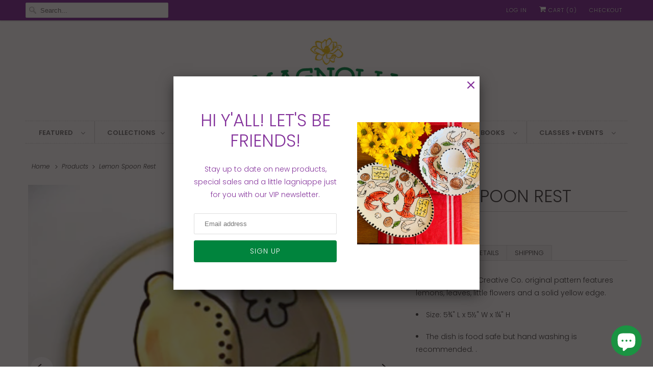

--- FILE ---
content_type: text/html; charset=utf-8
request_url: https://www.magnoliacreativeco.com/products/lemon-spoon-rest
body_size: 31539
content:
<!DOCTYPE html>
<html lang="en">
  <head>
    
    
    <meta charset="utf-8">
    <meta http-equiv="cleartype" content="on">
    <meta name="robots" content="index,follow">

    
    <title>Lemon Spoon Rest - Magnolia Creative Co.</title>

    
      <meta name="description" content="DESCRIPTION DETAILS SHIPPING This Magnolia Creative Co. original pattern features lemons, leaves, little flowers and a solid yellow edge. Size: 5¾&quot; L x 5½&quot; W x 1¼&quot; H The dish is food safe but hand washing is recommended. . All Magnolia Creative Co. ceramics are hand painted, glazed and fired in our Louisiana studio. Ea" />
    

    

<meta name="author" content="Magnolia Creative Co.">
<meta property="og:url" content="https://www.magnoliacreativeco.com/products/lemon-spoon-rest">
<meta property="og:site_name" content="Magnolia Creative Co.">




  <meta property="og:type" content="product">
  <meta property="og:title" content="Lemon Spoon Rest">
  
    
      <meta property="og:image" content="https://www.magnoliacreativeco.com/cdn/shop/files/Lemon_SpoonRest1_600x.jpg?v=1752800304">
      <meta property="og:image:secure_url" content="https://www.magnoliacreativeco.com/cdn/shop/files/Lemon_SpoonRest1_600x.jpg?v=1752800304">
      <meta property="og:image:width" content="315">
      <meta property="og:image:height" content="315">
      <meta property="og:image:alt" content="Lemon Spoon Rest">
      
    
      <meta property="og:image" content="https://www.magnoliacreativeco.com/cdn/shop/files/Lemon_SpoonSide1_600x.jpg?v=1752800304">
      <meta property="og:image:secure_url" content="https://www.magnoliacreativeco.com/cdn/shop/files/Lemon_SpoonSide1_600x.jpg?v=1752800304">
      <meta property="og:image:width" content="317">
      <meta property="og:image:height" content="317">
      <meta property="og:image:alt" content="Lemon Spoon Rest">
      
    
  
  <meta property="product:price:amount" content="24.00">
  <meta property="product:price:currency" content="USD">



  <meta property="og:description" content="DESCRIPTION DETAILS SHIPPING This Magnolia Creative Co. original pattern features lemons, leaves, little flowers and a solid yellow edge. Size: 5¾&quot; L x 5½&quot; W x 1¼&quot; H The dish is food safe but hand washing is recommended. . All Magnolia Creative Co. ceramics are hand painted, glazed and fired in our Louisiana studio. Ea">




<meta name="twitter:card" content="summary">

  <meta name="twitter:title" content="Lemon Spoon Rest">
  <meta name="twitter:description" content="
DESCRIPTION
DETAILS
SHIPPING




This Magnolia Creative Co. original pattern features lemons, leaves, little flowers and a solid yellow edge.
Size: 5¾&quot; L x 5½&quot; W x 1¼&quot; H
The dish is food safe but hand washing is recommended. .



All Magnolia Creative Co. ceramics are hand painted, glazed and fired in our Louisiana studio. Each piece can very slightly due to its handmade nature.

Ceramic pieces ship 2-3 days from purchase. 
">
  <meta name="twitter:image:width" content="240">
  <meta name="twitter:image:height" content="240">
  <meta name="twitter:image" content="https://www.magnoliacreativeco.com/cdn/shop/files/Lemon_SpoonRest1_240x.jpg?v=1752800304">
  <meta name="twitter:image:alt" content="Lemon Spoon Rest">



    
    

    <!-- Mobile Specific Metas -->
    <meta name="HandheldFriendly" content="True">
    <meta name="MobileOptimized" content="320">
    <meta name="viewport" content="width=device-width,initial-scale=1">
    <meta name="theme-color" content="#ffffff">

    <!-- Stylesheets for Responsive 7.2.1 -->
    <link href="//www.magnoliacreativeco.com/cdn/shop/t/20/assets/styles.scss.css?v=166359033079896920991764429135" rel="stylesheet" type="text/css" media="all" />
    
      

    <script>
      /*! lazysizes - v4.1.4 */
      !function(a,b){var c=b(a,a.document);a.lazySizes=c,"object"==typeof module&&module.exports&&(module.exports=c)}(window,function(a,b){"use strict";if(b.getElementsByClassName){var c,d,e=b.documentElement,f=a.Date,g=a.HTMLPictureElement,h="addEventListener",i="getAttribute",j=a[h],k=a.setTimeout,l=a.requestAnimationFrame||k,m=a.requestIdleCallback,n=/^picture$/i,o=["load","error","lazyincluded","_lazyloaded"],p={},q=Array.prototype.forEach,r=function(a,b){return p[b]||(p[b]=new RegExp("(\\s|^)"+b+"(\\s|$)")),p[b].test(a[i]("class")||"")&&p[b]},s=function(a,b){r(a,b)||a.setAttribute("class",(a[i]("class")||"").trim()+" "+b)},t=function(a,b){var c;(c=r(a,b))&&a.setAttribute("class",(a[i]("class")||"").replace(c," "))},u=function(a,b,c){var d=c?h:"removeEventListener";c&&u(a,b),o.forEach(function(c){a[d](c,b)})},v=function(a,d,e,f,g){var h=b.createEvent("Event");return e||(e={}),e.instance=c,h.initEvent(d,!f,!g),h.detail=e,a.dispatchEvent(h),h},w=function(b,c){var e;!g&&(e=a.picturefill||d.pf)?(c&&c.src&&!b[i]("srcset")&&b.setAttribute("srcset",c.src),e({reevaluate:!0,elements:[b]})):c&&c.src&&(b.src=c.src)},x=function(a,b){return(getComputedStyle(a,null)||{})[b]},y=function(a,b,c){for(c=c||a.offsetWidth;c<d.minSize&&b&&!a._lazysizesWidth;)c=b.offsetWidth,b=b.parentNode;return c},z=function(){var a,c,d=[],e=[],f=d,g=function(){var b=f;for(f=d.length?e:d,a=!0,c=!1;b.length;)b.shift()();a=!1},h=function(d,e){a&&!e?d.apply(this,arguments):(f.push(d),c||(c=!0,(b.hidden?k:l)(g)))};return h._lsFlush=g,h}(),A=function(a,b){return b?function(){z(a)}:function(){var b=this,c=arguments;z(function(){a.apply(b,c)})}},B=function(a){var b,c=0,e=d.throttleDelay,g=d.ricTimeout,h=function(){b=!1,c=f.now(),a()},i=m&&g>49?function(){m(h,{timeout:g}),g!==d.ricTimeout&&(g=d.ricTimeout)}:A(function(){k(h)},!0);return function(a){var d;(a=a===!0)&&(g=33),b||(b=!0,d=e-(f.now()-c),0>d&&(d=0),a||9>d?i():k(i,d))}},C=function(a){var b,c,d=99,e=function(){b=null,a()},g=function(){var a=f.now()-c;d>a?k(g,d-a):(m||e)(e)};return function(){c=f.now(),b||(b=k(g,d))}};!function(){var b,c={lazyClass:"lazyload",loadedClass:"lazyloaded",loadingClass:"lazyloading",preloadClass:"lazypreload",errorClass:"lazyerror",autosizesClass:"lazyautosizes",srcAttr:"data-src",srcsetAttr:"data-srcset",sizesAttr:"data-sizes",minSize:40,customMedia:{},init:!0,expFactor:1.5,hFac:.8,loadMode:2,loadHidden:!0,ricTimeout:0,throttleDelay:125};d=a.lazySizesConfig||a.lazysizesConfig||{};for(b in c)b in d||(d[b]=c[b]);a.lazySizesConfig=d,k(function(){d.init&&F()})}();var D=function(){var g,l,m,o,p,y,D,F,G,H,I,J,K,L,M=/^img$/i,N=/^iframe$/i,O="onscroll"in a&&!/(gle|ing)bot/.test(navigator.userAgent),P=0,Q=0,R=0,S=-1,T=function(a){R--,a&&a.target&&u(a.target,T),(!a||0>R||!a.target)&&(R=0)},U=function(a,c){var d,f=a,g="hidden"==x(b.body,"visibility")||"hidden"!=x(a.parentNode,"visibility")&&"hidden"!=x(a,"visibility");for(F-=c,I+=c,G-=c,H+=c;g&&(f=f.offsetParent)&&f!=b.body&&f!=e;)g=(x(f,"opacity")||1)>0,g&&"visible"!=x(f,"overflow")&&(d=f.getBoundingClientRect(),g=H>d.left&&G<d.right&&I>d.top-1&&F<d.bottom+1);return g},V=function(){var a,f,h,j,k,m,n,p,q,r=c.elements;if((o=d.loadMode)&&8>R&&(a=r.length)){f=0,S++,null==K&&("expand"in d||(d.expand=e.clientHeight>500&&e.clientWidth>500?500:370),J=d.expand,K=J*d.expFactor),K>Q&&1>R&&S>2&&o>2&&!b.hidden?(Q=K,S=0):Q=o>1&&S>1&&6>R?J:P;for(;a>f;f++)if(r[f]&&!r[f]._lazyRace)if(O)if((p=r[f][i]("data-expand"))&&(m=1*p)||(m=Q),q!==m&&(y=innerWidth+m*L,D=innerHeight+m,n=-1*m,q=m),h=r[f].getBoundingClientRect(),(I=h.bottom)>=n&&(F=h.top)<=D&&(H=h.right)>=n*L&&(G=h.left)<=y&&(I||H||G||F)&&(d.loadHidden||"hidden"!=x(r[f],"visibility"))&&(l&&3>R&&!p&&(3>o||4>S)||U(r[f],m))){if(ba(r[f]),k=!0,R>9)break}else!k&&l&&!j&&4>R&&4>S&&o>2&&(g[0]||d.preloadAfterLoad)&&(g[0]||!p&&(I||H||G||F||"auto"!=r[f][i](d.sizesAttr)))&&(j=g[0]||r[f]);else ba(r[f]);j&&!k&&ba(j)}},W=B(V),X=function(a){s(a.target,d.loadedClass),t(a.target,d.loadingClass),u(a.target,Z),v(a.target,"lazyloaded")},Y=A(X),Z=function(a){Y({target:a.target})},$=function(a,b){try{a.contentWindow.location.replace(b)}catch(c){a.src=b}},_=function(a){var b,c=a[i](d.srcsetAttr);(b=d.customMedia[a[i]("data-media")||a[i]("media")])&&a.setAttribute("media",b),c&&a.setAttribute("srcset",c)},aa=A(function(a,b,c,e,f){var g,h,j,l,o,p;(o=v(a,"lazybeforeunveil",b)).defaultPrevented||(e&&(c?s(a,d.autosizesClass):a.setAttribute("sizes",e)),h=a[i](d.srcsetAttr),g=a[i](d.srcAttr),f&&(j=a.parentNode,l=j&&n.test(j.nodeName||"")),p=b.firesLoad||"src"in a&&(h||g||l),o={target:a},p&&(u(a,T,!0),clearTimeout(m),m=k(T,2500),s(a,d.loadingClass),u(a,Z,!0)),l&&q.call(j.getElementsByTagName("source"),_),h?a.setAttribute("srcset",h):g&&!l&&(N.test(a.nodeName)?$(a,g):a.src=g),f&&(h||l)&&w(a,{src:g})),a._lazyRace&&delete a._lazyRace,t(a,d.lazyClass),z(function(){(!p||a.complete&&a.naturalWidth>1)&&(p?T(o):R--,X(o))},!0)}),ba=function(a){var b,c=M.test(a.nodeName),e=c&&(a[i](d.sizesAttr)||a[i]("sizes")),f="auto"==e;(!f&&l||!c||!a[i]("src")&&!a.srcset||a.complete||r(a,d.errorClass)||!r(a,d.lazyClass))&&(b=v(a,"lazyunveilread").detail,f&&E.updateElem(a,!0,a.offsetWidth),a._lazyRace=!0,R++,aa(a,b,f,e,c))},ca=function(){if(!l){if(f.now()-p<999)return void k(ca,999);var a=C(function(){d.loadMode=3,W()});l=!0,d.loadMode=3,W(),j("scroll",function(){3==d.loadMode&&(d.loadMode=2),a()},!0)}};return{_:function(){p=f.now(),c.elements=b.getElementsByClassName(d.lazyClass),g=b.getElementsByClassName(d.lazyClass+" "+d.preloadClass),L=d.hFac,j("scroll",W,!0),j("resize",W,!0),a.MutationObserver?new MutationObserver(W).observe(e,{childList:!0,subtree:!0,attributes:!0}):(e[h]("DOMNodeInserted",W,!0),e[h]("DOMAttrModified",W,!0),setInterval(W,999)),j("hashchange",W,!0),["focus","mouseover","click","load","transitionend","animationend","webkitAnimationEnd"].forEach(function(a){b[h](a,W,!0)}),/d$|^c/.test(b.readyState)?ca():(j("load",ca),b[h]("DOMContentLoaded",W),k(ca,2e4)),c.elements.length?(V(),z._lsFlush()):W()},checkElems:W,unveil:ba}}(),E=function(){var a,c=A(function(a,b,c,d){var e,f,g;if(a._lazysizesWidth=d,d+="px",a.setAttribute("sizes",d),n.test(b.nodeName||""))for(e=b.getElementsByTagName("source"),f=0,g=e.length;g>f;f++)e[f].setAttribute("sizes",d);c.detail.dataAttr||w(a,c.detail)}),e=function(a,b,d){var e,f=a.parentNode;f&&(d=y(a,f,d),e=v(a,"lazybeforesizes",{width:d,dataAttr:!!b}),e.defaultPrevented||(d=e.detail.width,d&&d!==a._lazysizesWidth&&c(a,f,e,d)))},f=function(){var b,c=a.length;if(c)for(b=0;c>b;b++)e(a[b])},g=C(f);return{_:function(){a=b.getElementsByClassName(d.autosizesClass),j("resize",g)},checkElems:g,updateElem:e}}(),F=function(){F.i||(F.i=!0,E._(),D._())};return c={cfg:d,autoSizer:E,loader:D,init:F,uP:w,aC:s,rC:t,hC:r,fire:v,gW:y,rAF:z}}});
      /*! lazysizes - v4.1.4 */
      !function(a,b){var c=function(){b(a.lazySizes),a.removeEventListener("lazyunveilread",c,!0)};b=b.bind(null,a,a.document),"object"==typeof module&&module.exports?b(require("lazysizes")):a.lazySizes?c():a.addEventListener("lazyunveilread",c,!0)}(window,function(a,b,c){"use strict";function d(){this.ratioElems=b.getElementsByClassName("lazyaspectratio"),this._setupEvents(),this.processImages()}if(a.addEventListener){var e,f,g,h=Array.prototype.forEach,i=/^picture$/i,j="data-aspectratio",k="img["+j+"]",l=function(b){return a.matchMedia?(l=function(a){return!a||(matchMedia(a)||{}).matches})(b):a.Modernizr&&Modernizr.mq?!b||Modernizr.mq(b):!b},m=c.aC,n=c.rC,o=c.cfg;d.prototype={_setupEvents:function(){var a=this,c=function(b){b.naturalWidth<36?a.addAspectRatio(b,!0):a.removeAspectRatio(b,!0)},d=function(){a.processImages()};b.addEventListener("load",function(a){a.target.getAttribute&&a.target.getAttribute(j)&&c(a.target)},!0),addEventListener("resize",function(){var b,d=function(){h.call(a.ratioElems,c)};return function(){clearTimeout(b),b=setTimeout(d,99)}}()),b.addEventListener("DOMContentLoaded",d),addEventListener("load",d)},processImages:function(a){var c,d;a||(a=b),c="length"in a&&!a.nodeName?a:a.querySelectorAll(k);for(d=0;d<c.length;d++)c[d].naturalWidth>36?this.removeAspectRatio(c[d]):this.addAspectRatio(c[d])},getSelectedRatio:function(a){var b,c,d,e,f,g=a.parentNode;if(g&&i.test(g.nodeName||""))for(d=g.getElementsByTagName("source"),b=0,c=d.length;c>b;b++)if(e=d[b].getAttribute("data-media")||d[b].getAttribute("media"),o.customMedia[e]&&(e=o.customMedia[e]),l(e)){f=d[b].getAttribute(j);break}return f||a.getAttribute(j)||""},parseRatio:function(){var a=/^\s*([+\d\.]+)(\s*[\/x]\s*([+\d\.]+))?\s*$/,b={};return function(c){var d;return!b[c]&&(d=c.match(a))&&(d[3]?b[c]=d[1]/d[3]:b[c]=1*d[1]),b[c]}}(),addAspectRatio:function(b,c){var d,e=b.offsetWidth,f=b.offsetHeight;return c||m(b,"lazyaspectratio"),36>e&&0>=f?void((e||f&&a.console)&&console.log("Define width or height of image, so we can calculate the other dimension")):(d=this.getSelectedRatio(b),d=this.parseRatio(d),void(d&&(e?b.style.height=e/d+"px":b.style.width=f*d+"px")))},removeAspectRatio:function(a){n(a,"lazyaspectratio"),a.style.height="",a.style.width="",a.removeAttribute(j)}},f=function(){g=a.jQuery||a.Zepto||a.shoestring||a.$,g&&g.fn&&!g.fn.imageRatio&&g.fn.filter&&g.fn.add&&g.fn.find?g.fn.imageRatio=function(){return e.processImages(this.find(k).add(this.filter(k))),this}:g=!1},f(),setTimeout(f),e=new d,a.imageRatio=e,"object"==typeof module&&module.exports?module.exports=e:"function"==typeof define&&define.amd&&define(e)}});
    </script>
    
     

    <script>
      
Shopify = window.Shopify || {};Shopify.theme_settings = {};Shopify.theme_settings.current_locale = "en";Shopify.theme_settings.shop_url = "https://www.magnoliacreativeco.com";Shopify.translation =Shopify.translation || {};Shopify.translation.newsletter_success_text = "Thank you for joining our mailing list!";Shopify.translation.menu = "Menu";Shopify.translation.agree_to_terms_warning = "You must agree with the terms and conditions to checkout.";Shopify.translation.cart_discount = "Discount";Shopify.translation.edit_cart = "View Cart";Shopify.translation.add_to_cart_success = "Just Added";Shopify.translation.agree_to_terms_html = "I Agree with the Terms &amp; Conditions";Shopify.translation.checkout = "Checkout";Shopify.translation.or = "or";Shopify.translation.continue_shopping = "Continue Shopping";Shopify.translation.product_add_to_cart_success = "Added";Shopify.translation.product_add_to_cart = "Add to Cart";Shopify.translation.product_notify_form_email = "Email address";Shopify.translation.product_notify_form_send = "Send";Shopify.translation.items_left_count_one = "item left";Shopify.translation.items_left_count_other = "items left";Shopify.translation.product_sold_out = "Sold Out";Shopify.translation.product_unavailable = "Unavailable";Shopify.translation.product_notify_form_success = "Thanks! We will notify you when this product becomes available!";
    </script>

    <!-- Icons -->
    
      <link rel="shortcut icon" type="image/x-icon" href="//www.magnoliacreativeco.com/cdn/shop/files/Magnolia-Favicon-01_180x180.png?v=1613184215">
      <link rel="apple-touch-icon" href="//www.magnoliacreativeco.com/cdn/shop/files/Magnolia-Favicon-01_180x180.png?v=1613184215"/>
      <link rel="apple-touch-icon" sizes="72x72" href="//www.magnoliacreativeco.com/cdn/shop/files/Magnolia-Favicon-01_72x72.png?v=1613184215"/>
      <link rel="apple-touch-icon" sizes="114x114" href="//www.magnoliacreativeco.com/cdn/shop/files/Magnolia-Favicon-01_114x114.png?v=1613184215"/>
      <link rel="apple-touch-icon" sizes="180x180" href="//www.magnoliacreativeco.com/cdn/shop/files/Magnolia-Favicon-01_180x180.png?v=1613184215"/>
      <link rel="apple-touch-icon" sizes="228x228" href="//www.magnoliacreativeco.com/cdn/shop/files/Magnolia-Favicon-01_228x228.png?v=1613184215"/>
    
      <link rel="canonical" href="https://www.magnoliacreativeco.com/products/lemon-spoon-rest" />

    

    <script src="//www.magnoliacreativeco.com/cdn/shop/t/20/assets/app.js?v=170000456241231445951611531372" type="text/javascript"></script>
    <script>window.performance && window.performance.mark && window.performance.mark('shopify.content_for_header.start');</script><meta name="facebook-domain-verification" content="442j75vk7i98kx9c9e6wiz9amge9op">
<meta name="facebook-domain-verification" content="m2wmmjj725zp3cy6gucprcfgguzomi">
<meta name="google-site-verification" content="mQQQHZCXH_9xMPfQkFe_Om0uibea1EX32X-ffNWITzE">
<meta id="shopify-digital-wallet" name="shopify-digital-wallet" content="/8018459/digital_wallets/dialog">
<meta name="shopify-checkout-api-token" content="2101dcccfca311b67b0cff30fc9f4a67">
<meta id="in-context-paypal-metadata" data-shop-id="8018459" data-venmo-supported="false" data-environment="production" data-locale="en_US" data-paypal-v4="true" data-currency="USD">
<link rel="alternate" type="application/json+oembed" href="https://www.magnoliacreativeco.com/products/lemon-spoon-rest.oembed">
<script async="async" src="/checkouts/internal/preloads.js?locale=en-US"></script>
<link rel="preconnect" href="https://shop.app" crossorigin="anonymous">
<script async="async" src="https://shop.app/checkouts/internal/preloads.js?locale=en-US&shop_id=8018459" crossorigin="anonymous"></script>
<script id="apple-pay-shop-capabilities" type="application/json">{"shopId":8018459,"countryCode":"US","currencyCode":"USD","merchantCapabilities":["supports3DS"],"merchantId":"gid:\/\/shopify\/Shop\/8018459","merchantName":"Magnolia Creative Co.","requiredBillingContactFields":["postalAddress","email"],"requiredShippingContactFields":["postalAddress","email"],"shippingType":"shipping","supportedNetworks":["visa","masterCard","amex","discover","elo","jcb"],"total":{"type":"pending","label":"Magnolia Creative Co.","amount":"1.00"},"shopifyPaymentsEnabled":true,"supportsSubscriptions":true}</script>
<script id="shopify-features" type="application/json">{"accessToken":"2101dcccfca311b67b0cff30fc9f4a67","betas":["rich-media-storefront-analytics"],"domain":"www.magnoliacreativeco.com","predictiveSearch":true,"shopId":8018459,"locale":"en"}</script>
<script>var Shopify = Shopify || {};
Shopify.shop = "magnolia-creative-co.myshopify.com";
Shopify.locale = "en";
Shopify.currency = {"active":"USD","rate":"1.0"};
Shopify.country = "US";
Shopify.theme = {"name":"Responsive-June-30-2018 (May-7-2020)","id":82052055086,"schema_name":"Responsive","schema_version":"7.2.1","theme_store_id":null,"role":"main"};
Shopify.theme.handle = "null";
Shopify.theme.style = {"id":null,"handle":null};
Shopify.cdnHost = "www.magnoliacreativeco.com/cdn";
Shopify.routes = Shopify.routes || {};
Shopify.routes.root = "/";</script>
<script type="module">!function(o){(o.Shopify=o.Shopify||{}).modules=!0}(window);</script>
<script>!function(o){function n(){var o=[];function n(){o.push(Array.prototype.slice.apply(arguments))}return n.q=o,n}var t=o.Shopify=o.Shopify||{};t.loadFeatures=n(),t.autoloadFeatures=n()}(window);</script>
<script>
  window.ShopifyPay = window.ShopifyPay || {};
  window.ShopifyPay.apiHost = "shop.app\/pay";
  window.ShopifyPay.redirectState = null;
</script>
<script id="shop-js-analytics" type="application/json">{"pageType":"product"}</script>
<script defer="defer" async type="module" src="//www.magnoliacreativeco.com/cdn/shopifycloud/shop-js/modules/v2/client.init-shop-cart-sync_BT-GjEfc.en.esm.js"></script>
<script defer="defer" async type="module" src="//www.magnoliacreativeco.com/cdn/shopifycloud/shop-js/modules/v2/chunk.common_D58fp_Oc.esm.js"></script>
<script defer="defer" async type="module" src="//www.magnoliacreativeco.com/cdn/shopifycloud/shop-js/modules/v2/chunk.modal_xMitdFEc.esm.js"></script>
<script type="module">
  await import("//www.magnoliacreativeco.com/cdn/shopifycloud/shop-js/modules/v2/client.init-shop-cart-sync_BT-GjEfc.en.esm.js");
await import("//www.magnoliacreativeco.com/cdn/shopifycloud/shop-js/modules/v2/chunk.common_D58fp_Oc.esm.js");
await import("//www.magnoliacreativeco.com/cdn/shopifycloud/shop-js/modules/v2/chunk.modal_xMitdFEc.esm.js");

  window.Shopify.SignInWithShop?.initShopCartSync?.({"fedCMEnabled":true,"windoidEnabled":true});

</script>
<script>
  window.Shopify = window.Shopify || {};
  if (!window.Shopify.featureAssets) window.Shopify.featureAssets = {};
  window.Shopify.featureAssets['shop-js'] = {"shop-cart-sync":["modules/v2/client.shop-cart-sync_DZOKe7Ll.en.esm.js","modules/v2/chunk.common_D58fp_Oc.esm.js","modules/v2/chunk.modal_xMitdFEc.esm.js"],"init-fed-cm":["modules/v2/client.init-fed-cm_B6oLuCjv.en.esm.js","modules/v2/chunk.common_D58fp_Oc.esm.js","modules/v2/chunk.modal_xMitdFEc.esm.js"],"shop-cash-offers":["modules/v2/client.shop-cash-offers_D2sdYoxE.en.esm.js","modules/v2/chunk.common_D58fp_Oc.esm.js","modules/v2/chunk.modal_xMitdFEc.esm.js"],"shop-login-button":["modules/v2/client.shop-login-button_QeVjl5Y3.en.esm.js","modules/v2/chunk.common_D58fp_Oc.esm.js","modules/v2/chunk.modal_xMitdFEc.esm.js"],"pay-button":["modules/v2/client.pay-button_DXTOsIq6.en.esm.js","modules/v2/chunk.common_D58fp_Oc.esm.js","modules/v2/chunk.modal_xMitdFEc.esm.js"],"shop-button":["modules/v2/client.shop-button_DQZHx9pm.en.esm.js","modules/v2/chunk.common_D58fp_Oc.esm.js","modules/v2/chunk.modal_xMitdFEc.esm.js"],"avatar":["modules/v2/client.avatar_BTnouDA3.en.esm.js"],"init-windoid":["modules/v2/client.init-windoid_CR1B-cfM.en.esm.js","modules/v2/chunk.common_D58fp_Oc.esm.js","modules/v2/chunk.modal_xMitdFEc.esm.js"],"init-shop-for-new-customer-accounts":["modules/v2/client.init-shop-for-new-customer-accounts_C_vY_xzh.en.esm.js","modules/v2/client.shop-login-button_QeVjl5Y3.en.esm.js","modules/v2/chunk.common_D58fp_Oc.esm.js","modules/v2/chunk.modal_xMitdFEc.esm.js"],"init-shop-email-lookup-coordinator":["modules/v2/client.init-shop-email-lookup-coordinator_BI7n9ZSv.en.esm.js","modules/v2/chunk.common_D58fp_Oc.esm.js","modules/v2/chunk.modal_xMitdFEc.esm.js"],"init-shop-cart-sync":["modules/v2/client.init-shop-cart-sync_BT-GjEfc.en.esm.js","modules/v2/chunk.common_D58fp_Oc.esm.js","modules/v2/chunk.modal_xMitdFEc.esm.js"],"shop-toast-manager":["modules/v2/client.shop-toast-manager_DiYdP3xc.en.esm.js","modules/v2/chunk.common_D58fp_Oc.esm.js","modules/v2/chunk.modal_xMitdFEc.esm.js"],"init-customer-accounts":["modules/v2/client.init-customer-accounts_D9ZNqS-Q.en.esm.js","modules/v2/client.shop-login-button_QeVjl5Y3.en.esm.js","modules/v2/chunk.common_D58fp_Oc.esm.js","modules/v2/chunk.modal_xMitdFEc.esm.js"],"init-customer-accounts-sign-up":["modules/v2/client.init-customer-accounts-sign-up_iGw4briv.en.esm.js","modules/v2/client.shop-login-button_QeVjl5Y3.en.esm.js","modules/v2/chunk.common_D58fp_Oc.esm.js","modules/v2/chunk.modal_xMitdFEc.esm.js"],"shop-follow-button":["modules/v2/client.shop-follow-button_CqMgW2wH.en.esm.js","modules/v2/chunk.common_D58fp_Oc.esm.js","modules/v2/chunk.modal_xMitdFEc.esm.js"],"checkout-modal":["modules/v2/client.checkout-modal_xHeaAweL.en.esm.js","modules/v2/chunk.common_D58fp_Oc.esm.js","modules/v2/chunk.modal_xMitdFEc.esm.js"],"shop-login":["modules/v2/client.shop-login_D91U-Q7h.en.esm.js","modules/v2/chunk.common_D58fp_Oc.esm.js","modules/v2/chunk.modal_xMitdFEc.esm.js"],"lead-capture":["modules/v2/client.lead-capture_BJmE1dJe.en.esm.js","modules/v2/chunk.common_D58fp_Oc.esm.js","modules/v2/chunk.modal_xMitdFEc.esm.js"],"payment-terms":["modules/v2/client.payment-terms_Ci9AEqFq.en.esm.js","modules/v2/chunk.common_D58fp_Oc.esm.js","modules/v2/chunk.modal_xMitdFEc.esm.js"]};
</script>
<script>(function() {
  var isLoaded = false;
  function asyncLoad() {
    if (isLoaded) return;
    isLoaded = true;
    var urls = ["https:\/\/formbuilder.hulkapps.com\/skeletopapp.js?shop=magnolia-creative-co.myshopify.com","https:\/\/chimpstatic.com\/mcjs-connected\/js\/users\/5794bf43c0d32bd242243a2d3\/2d05ba89a873bbef1115e6ad4.js?shop=magnolia-creative-co.myshopify.com","\/\/cdn.shopify.com\/proxy\/a9d910d28fd0153c481f132395602fd1cd62ba3c8225d1db8afe34258fcf8aee\/static.cdn.printful.com\/static\/js\/external\/shopify-product-customizer.js?v=0.28\u0026shop=magnolia-creative-co.myshopify.com\u0026sp-cache-control=cHVibGljLCBtYXgtYWdlPTkwMA"];
    for (var i = 0; i < urls.length; i++) {
      var s = document.createElement('script');
      s.type = 'text/javascript';
      s.async = true;
      s.src = urls[i];
      var x = document.getElementsByTagName('script')[0];
      x.parentNode.insertBefore(s, x);
    }
  };
  if(window.attachEvent) {
    window.attachEvent('onload', asyncLoad);
  } else {
    window.addEventListener('load', asyncLoad, false);
  }
})();</script>
<script id="__st">var __st={"a":8018459,"offset":-21600,"reqid":"2679d2dc-5994-4cad-8ebd-d12cb5d02d21-1769384718","pageurl":"www.magnoliacreativeco.com\/products\/lemon-spoon-rest","u":"4bc322bd9e83","p":"product","rtyp":"product","rid":6886818775086};</script>
<script>window.ShopifyPaypalV4VisibilityTracking = true;</script>
<script id="captcha-bootstrap">!function(){'use strict';const t='contact',e='account',n='new_comment',o=[[t,t],['blogs',n],['comments',n],[t,'customer']],c=[[e,'customer_login'],[e,'guest_login'],[e,'recover_customer_password'],[e,'create_customer']],r=t=>t.map((([t,e])=>`form[action*='/${t}']:not([data-nocaptcha='true']) input[name='form_type'][value='${e}']`)).join(','),a=t=>()=>t?[...document.querySelectorAll(t)].map((t=>t.form)):[];function s(){const t=[...o],e=r(t);return a(e)}const i='password',u='form_key',d=['recaptcha-v3-token','g-recaptcha-response','h-captcha-response',i],f=()=>{try{return window.sessionStorage}catch{return}},m='__shopify_v',_=t=>t.elements[u];function p(t,e,n=!1){try{const o=window.sessionStorage,c=JSON.parse(o.getItem(e)),{data:r}=function(t){const{data:e,action:n}=t;return t[m]||n?{data:e,action:n}:{data:t,action:n}}(c);for(const[e,n]of Object.entries(r))t.elements[e]&&(t.elements[e].value=n);n&&o.removeItem(e)}catch(o){console.error('form repopulation failed',{error:o})}}const l='form_type',E='cptcha';function T(t){t.dataset[E]=!0}const w=window,h=w.document,L='Shopify',v='ce_forms',y='captcha';let A=!1;((t,e)=>{const n=(g='f06e6c50-85a8-45c8-87d0-21a2b65856fe',I='https://cdn.shopify.com/shopifycloud/storefront-forms-hcaptcha/ce_storefront_forms_captcha_hcaptcha.v1.5.2.iife.js',D={infoText:'Protected by hCaptcha',privacyText:'Privacy',termsText:'Terms'},(t,e,n)=>{const o=w[L][v],c=o.bindForm;if(c)return c(t,g,e,D).then(n);var r;o.q.push([[t,g,e,D],n]),r=I,A||(h.body.append(Object.assign(h.createElement('script'),{id:'captcha-provider',async:!0,src:r})),A=!0)});var g,I,D;w[L]=w[L]||{},w[L][v]=w[L][v]||{},w[L][v].q=[],w[L][y]=w[L][y]||{},w[L][y].protect=function(t,e){n(t,void 0,e),T(t)},Object.freeze(w[L][y]),function(t,e,n,w,h,L){const[v,y,A,g]=function(t,e,n){const i=e?o:[],u=t?c:[],d=[...i,...u],f=r(d),m=r(i),_=r(d.filter((([t,e])=>n.includes(e))));return[a(f),a(m),a(_),s()]}(w,h,L),I=t=>{const e=t.target;return e instanceof HTMLFormElement?e:e&&e.form},D=t=>v().includes(t);t.addEventListener('submit',(t=>{const e=I(t);if(!e)return;const n=D(e)&&!e.dataset.hcaptchaBound&&!e.dataset.recaptchaBound,o=_(e),c=g().includes(e)&&(!o||!o.value);(n||c)&&t.preventDefault(),c&&!n&&(function(t){try{if(!f())return;!function(t){const e=f();if(!e)return;const n=_(t);if(!n)return;const o=n.value;o&&e.removeItem(o)}(t);const e=Array.from(Array(32),(()=>Math.random().toString(36)[2])).join('');!function(t,e){_(t)||t.append(Object.assign(document.createElement('input'),{type:'hidden',name:u})),t.elements[u].value=e}(t,e),function(t,e){const n=f();if(!n)return;const o=[...t.querySelectorAll(`input[type='${i}']`)].map((({name:t})=>t)),c=[...d,...o],r={};for(const[a,s]of new FormData(t).entries())c.includes(a)||(r[a]=s);n.setItem(e,JSON.stringify({[m]:1,action:t.action,data:r}))}(t,e)}catch(e){console.error('failed to persist form',e)}}(e),e.submit())}));const S=(t,e)=>{t&&!t.dataset[E]&&(n(t,e.some((e=>e===t))),T(t))};for(const o of['focusin','change'])t.addEventListener(o,(t=>{const e=I(t);D(e)&&S(e,y())}));const B=e.get('form_key'),M=e.get(l),P=B&&M;t.addEventListener('DOMContentLoaded',(()=>{const t=y();if(P)for(const e of t)e.elements[l].value===M&&p(e,B);[...new Set([...A(),...v().filter((t=>'true'===t.dataset.shopifyCaptcha))])].forEach((e=>S(e,t)))}))}(h,new URLSearchParams(w.location.search),n,t,e,['guest_login'])})(!0,!0)}();</script>
<script integrity="sha256-4kQ18oKyAcykRKYeNunJcIwy7WH5gtpwJnB7kiuLZ1E=" data-source-attribution="shopify.loadfeatures" defer="defer" src="//www.magnoliacreativeco.com/cdn/shopifycloud/storefront/assets/storefront/load_feature-a0a9edcb.js" crossorigin="anonymous"></script>
<script crossorigin="anonymous" defer="defer" src="//www.magnoliacreativeco.com/cdn/shopifycloud/storefront/assets/shopify_pay/storefront-65b4c6d7.js?v=20250812"></script>
<script data-source-attribution="shopify.dynamic_checkout.dynamic.init">var Shopify=Shopify||{};Shopify.PaymentButton=Shopify.PaymentButton||{isStorefrontPortableWallets:!0,init:function(){window.Shopify.PaymentButton.init=function(){};var t=document.createElement("script");t.src="https://www.magnoliacreativeco.com/cdn/shopifycloud/portable-wallets/latest/portable-wallets.en.js",t.type="module",document.head.appendChild(t)}};
</script>
<script data-source-attribution="shopify.dynamic_checkout.buyer_consent">
  function portableWalletsHideBuyerConsent(e){var t=document.getElementById("shopify-buyer-consent"),n=document.getElementById("shopify-subscription-policy-button");t&&n&&(t.classList.add("hidden"),t.setAttribute("aria-hidden","true"),n.removeEventListener("click",e))}function portableWalletsShowBuyerConsent(e){var t=document.getElementById("shopify-buyer-consent"),n=document.getElementById("shopify-subscription-policy-button");t&&n&&(t.classList.remove("hidden"),t.removeAttribute("aria-hidden"),n.addEventListener("click",e))}window.Shopify?.PaymentButton&&(window.Shopify.PaymentButton.hideBuyerConsent=portableWalletsHideBuyerConsent,window.Shopify.PaymentButton.showBuyerConsent=portableWalletsShowBuyerConsent);
</script>
<script>
  function portableWalletsCleanup(e){e&&e.src&&console.error("Failed to load portable wallets script "+e.src);var t=document.querySelectorAll("shopify-accelerated-checkout .shopify-payment-button__skeleton, shopify-accelerated-checkout-cart .wallet-cart-button__skeleton"),e=document.getElementById("shopify-buyer-consent");for(let e=0;e<t.length;e++)t[e].remove();e&&e.remove()}function portableWalletsNotLoadedAsModule(e){e instanceof ErrorEvent&&"string"==typeof e.message&&e.message.includes("import.meta")&&"string"==typeof e.filename&&e.filename.includes("portable-wallets")&&(window.removeEventListener("error",portableWalletsNotLoadedAsModule),window.Shopify.PaymentButton.failedToLoad=e,"loading"===document.readyState?document.addEventListener("DOMContentLoaded",window.Shopify.PaymentButton.init):window.Shopify.PaymentButton.init())}window.addEventListener("error",portableWalletsNotLoadedAsModule);
</script>

<script type="module" src="https://www.magnoliacreativeco.com/cdn/shopifycloud/portable-wallets/latest/portable-wallets.en.js" onError="portableWalletsCleanup(this)" crossorigin="anonymous"></script>
<script nomodule>
  document.addEventListener("DOMContentLoaded", portableWalletsCleanup);
</script>

<link id="shopify-accelerated-checkout-styles" rel="stylesheet" media="screen" href="https://www.magnoliacreativeco.com/cdn/shopifycloud/portable-wallets/latest/accelerated-checkout-backwards-compat.css" crossorigin="anonymous">
<style id="shopify-accelerated-checkout-cart">
        #shopify-buyer-consent {
  margin-top: 1em;
  display: inline-block;
  width: 100%;
}

#shopify-buyer-consent.hidden {
  display: none;
}

#shopify-subscription-policy-button {
  background: none;
  border: none;
  padding: 0;
  text-decoration: underline;
  font-size: inherit;
  cursor: pointer;
}

#shopify-subscription-policy-button::before {
  box-shadow: none;
}

      </style>

<script>window.performance && window.performance.mark && window.performance.mark('shopify.content_for_header.end');</script>

    <noscript>
      <style>
        .slides > li:first-child {display: block;}
        .image__fallback {
          width: 100vw;
          display: block !important;
          max-width: 100vw !important;
          margin-bottom: 0;
        }
        .no-js-only {
          display: inherit !important;
        }
        .icon-cart.cart-button {
          display: none;
        }
        .lazyload {
          opacity: 1;
          -webkit-filter: blur(0);
          filter: blur(0);
        }
        .animate_right,
        .animate_left,
        .animate_up,
        .animate_down {
          opacity: 1;
        }
        .product_section .product_form {
          opacity: 1;
        }
        .multi_select,
        form .select {
          display: block !important;
        }
        .swatch_options {
          display: none;
        }
        .image-element__wrap {
          display: none;
        }
      </style>
    </noscript>

  
      <style>
          .intl-tel-input .country-list .country-name,.intl-tel-input .country-list .dial-code,.intl-tel-input .country-list .flag-box{vertical-align:middle }.intl-tel-input{position:relative;display:block }.intl-tel-input *{box-sizing:border-box;-moz-box-sizing:border-box }.intl-tel-input .hide{display:none }.intl-tel-input .v-hide{visibility:hidden }.intl-tel-input input,.intl-tel-input input[type=tel],.intl-tel-input input[type=text]{position:relative;z-index:0;margin-top:0!important;margin-bottom:0!important;padding-right:36px;margin-right:0 }.intl-tel-input .flag-container{position:absolute;top:0;bottom:0;right:0;padding:1px }.intl-tel-input .selected-flag{z-index:1;position:relative;width:36px;height:100%;padding:0 0 0 8px }.intl-tel-input .selected-flag .iti-flag{position:absolute;top:0;bottom:0;margin:auto }.intl-tel-input .selected-flag .iti-arrow{position:absolute;top:50%;margin-top:-2px;right:6px;width:0;height:0;border-left:3px solid transparent;border-right:3px solid transparent;border-top:4px solid #555 }.intl-tel-input .selected-flag .iti-arrow.up{border-top:none;border-bottom:4px solid #555 }.intl-tel-input .country-list{position:absolute;z-index:2;list-style:none;text-align:left;padding:0;margin:0 0 0 -1px;box-shadow:1px 1px 4px rgba(0,0,0,.2);background-color:#fff;border:1px solid #CCC;white-space:nowrap;max-height:200px;overflow-y:scroll }.intl-tel-input .country-list .country.highlight,.intl-tel-input.allow-dropdown .flag-container:hover .selected-flag{background-color:rgba(0,0,0,.05) }.intl-tel-input .country-list.dropup{bottom:100%;margin-bottom:-1px }.intl-tel-input .country-list .flag-box{display:inline-block;width:20px }@media (max-width:500px){.intl-tel-input .country-list{white-space:normal }}.intl-tel-input .country-list .divider{padding-bottom:5px;margin-bottom:5px;border-bottom:1px solid #CCC }.intl-tel-input .country-list .country{padding:5px 10px }.intl-tel-input .country-list .country .dial-code{color:#999 }.intl-tel-input .country-list .country-name,.intl-tel-input .country-list .flag-box{margin-right:6px }.intl-tel-input.allow-dropdown input,.intl-tel-input.allow-dropdown input[type=tel],.intl-tel-input.allow-dropdown input[type=text],.intl-tel-input.separate-dial-code input,.intl-tel-input.separate-dial-code input[type=tel],.intl-tel-input.separate-dial-code input[type=text]{padding-right:6px;padding-left:52px;margin-left:0 }.intl-tel-input.allow-dropdown .flag-container,.intl-tel-input.separate-dial-code .flag-container{right:auto;left:0 }.intl-tel-input.allow-dropdown .selected-flag,.intl-tel-input.separate-dial-code .selected-flag{width:46px }.intl-tel-input.allow-dropdown .flag-container:hover{cursor:pointer }.intl-tel-input.allow-dropdown input[disabled]+.flag-container:hover,.intl-tel-input.allow-dropdown input[readonly]+.flag-container:hover{cursor:default }.intl-tel-input.allow-dropdown input[disabled]+.flag-container:hover .selected-flag,.intl-tel-input.allow-dropdown input[readonly]+.flag-container:hover .selected-flag{background-color:transparent }.intl-tel-input.separate-dial-code .selected-flag{background-color:rgba(0,0,0,.05);display:table }.intl-tel-input.separate-dial-code .selected-dial-code{display:table-cell;vertical-align:middle;padding-left:28px }.intl-tel-input.separate-dial-code.iti-sdc-2 input,.intl-tel-input.separate-dial-code.iti-sdc-2 input[type=tel],.intl-tel-input.separate-dial-code.iti-sdc-2 input[type=text]{padding-left:66px }.intl-tel-input.separate-dial-code.iti-sdc-2 .selected-flag{width:60px }.intl-tel-input.separate-dial-code.allow-dropdown.iti-sdc-2 input,.intl-tel-input.separate-dial-code.allow-dropdown.iti-sdc-2 input[type=tel],.intl-tel-input.separate-dial-code.allow-dropdown.iti-sdc-2 input[type=text]{padding-left:76px }.intl-tel-input.separate-dial-code.allow-dropdown.iti-sdc-2 .selected-flag{width:70px }.intl-tel-input.separate-dial-code.iti-sdc-3 input,.intl-tel-input.separate-dial-code.iti-sdc-3 input[type=tel],.intl-tel-input.separate-dial-code.iti-sdc-3 input[type=text]{padding-left:74px }.intl-tel-input.separate-dial-code.iti-sdc-3 .selected-flag{width:68px }.intl-tel-input.separate-dial-code.allow-dropdown.iti-sdc-3 input,.intl-tel-input.separate-dial-code.allow-dropdown.iti-sdc-3 input[type=tel],.intl-tel-input.separate-dial-code.allow-dropdown.iti-sdc-3 input[type=text]{padding-left:84px }.intl-tel-input.separate-dial-code.allow-dropdown.iti-sdc-3 .selected-flag{width:78px }.intl-tel-input.separate-dial-code.iti-sdc-4 input,.intl-tel-input.separate-dial-code.iti-sdc-4 input[type=tel],.intl-tel-input.separate-dial-code.iti-sdc-4 input[type=text]{padding-left:82px }.intl-tel-input.separate-dial-code.iti-sdc-4 .selected-flag{width:76px }.intl-tel-input.separate-dial-code.allow-dropdown.iti-sdc-4 input,.intl-tel-input.separate-dial-code.allow-dropdown.iti-sdc-4 input[type=tel],.intl-tel-input.separate-dial-code.allow-dropdown.iti-sdc-4 input[type=text]{padding-left:92px }.intl-tel-input.separate-dial-code.allow-dropdown.iti-sdc-4 .selected-flag{width:86px }.intl-tel-input.separate-dial-code.iti-sdc-5 input,.intl-tel-input.separate-dial-code.iti-sdc-5 input[type=tel],.intl-tel-input.separate-dial-code.iti-sdc-5 input[type=text]{padding-left:90px }.intl-tel-input.separate-dial-code.iti-sdc-5 .selected-flag{width:84px }.intl-tel-input.separate-dial-code.allow-dropdown.iti-sdc-5 input,.intl-tel-input.separate-dial-code.allow-dropdown.iti-sdc-5 input[type=tel],.intl-tel-input.separate-dial-code.allow-dropdown.iti-sdc-5 input[type=text]{padding-left:100px }.intl-tel-input.separate-dial-code.allow-dropdown.iti-sdc-5 .selected-flag{width:94px }.intl-tel-input.iti-container{position:absolute;top:-1000px;left:-1000px;z-index:1060;padding:1px }.intl-tel-input.iti-container:hover{cursor:pointer }.iti-mobile .intl-tel-input.iti-container{top:30px;bottom:30px;left:30px;right:30px;position:fixed; z-index: 99999;}.iti-mobile .intl-tel-input .country-list{max-height:100%;width:100% }.iti-mobile .intl-tel-input .country-list .country{padding:10px;line-height:1.5em }.iti-flag{width:20px }.iti-flag.be{width:18px }.iti-flag.ch{width:15px }.iti-flag.mc{width:19px }.iti-flag.ac{height:10px;background-position:0 0 }.iti-flag.ad{height:14px;background-position:-22px 0 }.iti-flag.ae{height:10px;background-position:-44px 0 }.iti-flag.af{height:14px;background-position:-66px 0 }.iti-flag.ag{height:14px;background-position:-88px 0 }.iti-flag.ai{height:10px;background-position:-110px 0 }.iti-flag.al{height:15px;background-position:-132px 0 }.iti-flag.am{height:10px;background-position:-154px 0 }.iti-flag.ao{height:14px;background-position:-176px 0 }.iti-flag.aq{height:14px;background-position:-198px 0 }.iti-flag.ar{height:13px;background-position:-220px 0 }.iti-flag.as{height:10px;background-position:-242px 0 }.iti-flag.at{height:14px;background-position:-264px 0 }.iti-flag.au{height:10px;background-position:-286px 0 }.iti-flag.aw{height:14px;background-position:-308px 0 }.iti-flag.ax{height:13px;background-position:-330px 0 }.iti-flag.az{height:10px;background-position:-352px 0 }.iti-flag.ba{height:10px;background-position:-374px 0 }.iti-flag.bb{height:14px;background-position:-396px 0 }.iti-flag.bd{height:12px;background-position:-418px 0 }.iti-flag.be{height:15px;background-position:-440px 0 }.iti-flag.bf{height:14px;background-position:-460px 0 }.iti-flag.bg{height:12px;background-position:-482px 0 }.iti-flag.bh{height:12px;background-position:-504px 0 }.iti-flag.bi{height:12px;background-position:-526px 0 }.iti-flag.bj{height:14px;background-position:-548px 0 }.iti-flag.bl{height:14px;background-position:-570px 0 }.iti-flag.bm{height:10px;background-position:-592px 0 }.iti-flag.bn{height:10px;background-position:-614px 0 }.iti-flag.bo{height:14px;background-position:-636px 0 }.iti-flag.bq{height:14px;background-position:-658px 0 }.iti-flag.br{height:14px;background-position:-680px 0 }.iti-flag.bs{height:10px;background-position:-702px 0 }.iti-flag.bt{height:14px;background-position:-724px 0 }.iti-flag.bv{height:15px;background-position:-746px 0 }.iti-flag.bw{height:14px;background-position:-768px 0 }.iti-flag.by{height:10px;background-position:-790px 0 }.iti-flag.bz{height:14px;background-position:-812px 0 }.iti-flag.ca{height:10px;background-position:-834px 0 }.iti-flag.cc{height:10px;background-position:-856px 0 }.iti-flag.cd{height:15px;background-position:-878px 0 }.iti-flag.cf{height:14px;background-position:-900px 0 }.iti-flag.cg{height:14px;background-position:-922px 0 }.iti-flag.ch{height:15px;background-position:-944px 0 }.iti-flag.ci{height:14px;background-position:-961px 0 }.iti-flag.ck{height:10px;background-position:-983px 0 }.iti-flag.cl{height:14px;background-position:-1005px 0 }.iti-flag.cm{height:14px;background-position:-1027px 0 }.iti-flag.cn{height:14px;background-position:-1049px 0 }.iti-flag.co{height:14px;background-position:-1071px 0 }.iti-flag.cp{height:14px;background-position:-1093px 0 }.iti-flag.cr{height:12px;background-position:-1115px 0 }.iti-flag.cu{height:10px;background-position:-1137px 0 }.iti-flag.cv{height:12px;background-position:-1159px 0 }.iti-flag.cw{height:14px;background-position:-1181px 0 }.iti-flag.cx{height:10px;background-position:-1203px 0 }.iti-flag.cy{height:14px;background-position:-1225px 0 }.iti-flag.cz{height:14px;background-position:-1247px 0 }.iti-flag.de{height:12px;background-position:-1269px 0 }.iti-flag.dg{height:10px;background-position:-1291px 0 }.iti-flag.dj{height:14px;background-position:-1313px 0 }.iti-flag.dk{height:15px;background-position:-1335px 0 }.iti-flag.dm{height:10px;background-position:-1357px 0 }.iti-flag.do{height:14px;background-position:-1379px 0 }.iti-flag.dz{height:14px;background-position:-1401px 0 }.iti-flag.ea{height:14px;background-position:-1423px 0 }.iti-flag.ec{height:14px;background-position:-1445px 0 }.iti-flag.ee{height:13px;background-position:-1467px 0 }.iti-flag.eg{height:14px;background-position:-1489px 0 }.iti-flag.eh{height:10px;background-position:-1511px 0 }.iti-flag.er{height:10px;background-position:-1533px 0 }.iti-flag.es{height:14px;background-position:-1555px 0 }.iti-flag.et{height:10px;background-position:-1577px 0 }.iti-flag.eu{height:14px;background-position:-1599px 0 }.iti-flag.fi{height:12px;background-position:-1621px 0 }.iti-flag.fj{height:10px;background-position:-1643px 0 }.iti-flag.fk{height:10px;background-position:-1665px 0 }.iti-flag.fm{height:11px;background-position:-1687px 0 }.iti-flag.fo{height:15px;background-position:-1709px 0 }.iti-flag.fr{height:14px;background-position:-1731px 0 }.iti-flag.ga{height:15px;background-position:-1753px 0 }.iti-flag.gb{height:10px;background-position:-1775px 0 }.iti-flag.gd{height:12px;background-position:-1797px 0 }.iti-flag.ge{height:14px;background-position:-1819px 0 }.iti-flag.gf{height:14px;background-position:-1841px 0 }.iti-flag.gg{height:14px;background-position:-1863px 0 }.iti-flag.gh{height:14px;background-position:-1885px 0 }.iti-flag.gi{height:10px;background-position:-1907px 0 }.iti-flag.gl{height:14px;background-position:-1929px 0 }.iti-flag.gm{height:14px;background-position:-1951px 0 }.iti-flag.gn{height:14px;background-position:-1973px 0 }.iti-flag.gp{height:14px;background-position:-1995px 0 }.iti-flag.gq{height:14px;background-position:-2017px 0 }.iti-flag.gr{height:14px;background-position:-2039px 0 }.iti-flag.gs{height:10px;background-position:-2061px 0 }.iti-flag.gt{height:13px;background-position:-2083px 0 }.iti-flag.gu{height:11px;background-position:-2105px 0 }.iti-flag.gw{height:10px;background-position:-2127px 0 }.iti-flag.gy{height:12px;background-position:-2149px 0 }.iti-flag.hk{height:14px;background-position:-2171px 0 }.iti-flag.hm{height:10px;background-position:-2193px 0 }.iti-flag.hn{height:10px;background-position:-2215px 0 }.iti-flag.hr{height:10px;background-position:-2237px 0 }.iti-flag.ht{height:12px;background-position:-2259px 0 }.iti-flag.hu{height:10px;background-position:-2281px 0 }.iti-flag.ic{height:14px;background-position:-2303px 0 }.iti-flag.id{height:14px;background-position:-2325px 0 }.iti-flag.ie{height:10px;background-position:-2347px 0 }.iti-flag.il{height:15px;background-position:-2369px 0 }.iti-flag.im{height:10px;background-position:-2391px 0 }.iti-flag.in{height:14px;background-position:-2413px 0 }.iti-flag.io{height:10px;background-position:-2435px 0 }.iti-flag.iq{height:14px;background-position:-2457px 0 }.iti-flag.ir{height:12px;background-position:-2479px 0 }.iti-flag.is{height:15px;background-position:-2501px 0 }.iti-flag.it{height:14px;background-position:-2523px 0 }.iti-flag.je{height:12px;background-position:-2545px 0 }.iti-flag.jm{height:10px;background-position:-2567px 0 }.iti-flag.jo{height:10px;background-position:-2589px 0 }.iti-flag.jp{height:14px;background-position:-2611px 0 }.iti-flag.ke{height:14px;background-position:-2633px 0 }.iti-flag.kg{height:12px;background-position:-2655px 0 }.iti-flag.kh{height:13px;background-position:-2677px 0 }.iti-flag.ki{height:10px;background-position:-2699px 0 }.iti-flag.km{height:12px;background-position:-2721px 0 }.iti-flag.kn{height:14px;background-position:-2743px 0 }.iti-flag.kp{height:10px;background-position:-2765px 0 }.iti-flag.kr{height:14px;background-position:-2787px 0 }.iti-flag.kw{height:10px;background-position:-2809px 0 }.iti-flag.ky{height:10px;background-position:-2831px 0 }.iti-flag.kz{height:10px;background-position:-2853px 0 }.iti-flag.la{height:14px;background-position:-2875px 0 }.iti-flag.lb{height:14px;background-position:-2897px 0 }.iti-flag.lc{height:10px;background-position:-2919px 0 }.iti-flag.li{height:12px;background-position:-2941px 0 }.iti-flag.lk{height:10px;background-position:-2963px 0 }.iti-flag.lr{height:11px;background-position:-2985px 0 }.iti-flag.ls{height:14px;background-position:-3007px 0 }.iti-flag.lt{height:12px;background-position:-3029px 0 }.iti-flag.lu{height:12px;background-position:-3051px 0 }.iti-flag.lv{height:10px;background-position:-3073px 0 }.iti-flag.ly{height:10px;background-position:-3095px 0 }.iti-flag.ma{height:14px;background-position:-3117px 0 }.iti-flag.mc{height:15px;background-position:-3139px 0 }.iti-flag.md{height:10px;background-position:-3160px 0 }.iti-flag.me{height:10px;background-position:-3182px 0 }.iti-flag.mf{height:14px;background-position:-3204px 0 }.iti-flag.mg{height:14px;background-position:-3226px 0 }.iti-flag.mh{height:11px;background-position:-3248px 0 }.iti-flag.mk{height:10px;background-position:-3270px 0 }.iti-flag.ml{height:14px;background-position:-3292px 0 }.iti-flag.mm{height:14px;background-position:-3314px 0 }.iti-flag.mn{height:10px;background-position:-3336px 0 }.iti-flag.mo{height:14px;background-position:-3358px 0 }.iti-flag.mp{height:10px;background-position:-3380px 0 }.iti-flag.mq{height:14px;background-position:-3402px 0 }.iti-flag.mr{height:14px;background-position:-3424px 0 }.iti-flag.ms{height:10px;background-position:-3446px 0 }.iti-flag.mt{height:14px;background-position:-3468px 0 }.iti-flag.mu{height:14px;background-position:-3490px 0 }.iti-flag.mv{height:14px;background-position:-3512px 0 }.iti-flag.mw{height:14px;background-position:-3534px 0 }.iti-flag.mx{height:12px;background-position:-3556px 0 }.iti-flag.my{height:10px;background-position:-3578px 0 }.iti-flag.mz{height:14px;background-position:-3600px 0 }.iti-flag.na{height:14px;background-position:-3622px 0 }.iti-flag.nc{height:10px;background-position:-3644px 0 }.iti-flag.ne{width:18px;height:15px;background-position:-3666px 0 }.iti-flag.nf{height:10px;background-position:-3686px 0 }.iti-flag.ng{height:10px;background-position:-3708px 0 }.iti-flag.ni{height:12px;background-position:-3730px 0 }.iti-flag.nl{height:14px;background-position:-3752px 0 }.iti-flag.no{height:15px;background-position:-3774px 0 }.iti-flag.np{width:13px;height:15px;background-position:-3796px 0 }.iti-flag.nr{height:10px;background-position:-3811px 0 }.iti-flag.nu{height:10px;background-position:-3833px 0 }.iti-flag.nz{height:10px;background-position:-3855px 0 }.iti-flag.om{height:10px;background-position:-3877px 0 }.iti-flag.pa{height:14px;background-position:-3899px 0 }.iti-flag.pe{height:14px;background-position:-3921px 0 }.iti-flag.pf{height:14px;background-position:-3943px 0 }.iti-flag.pg{height:15px;background-position:-3965px 0 }.iti-flag.ph{height:10px;background-position:-3987px 0 }.iti-flag.pk{height:14px;background-position:-4009px 0 }.iti-flag.pl{height:13px;background-position:-4031px 0 }.iti-flag.pm{height:14px;background-position:-4053px 0 }.iti-flag.pn{height:10px;background-position:-4075px 0 }.iti-flag.pr{height:14px;background-position:-4097px 0 }.iti-flag.ps{height:10px;background-position:-4119px 0 }.iti-flag.pt{height:14px;background-position:-4141px 0 }.iti-flag.pw{height:13px;background-position:-4163px 0 }.iti-flag.py{height:11px;background-position:-4185px 0 }.iti-flag.qa{height:8px;background-position:-4207px 0 }.iti-flag.re{height:14px;background-position:-4229px 0 }.iti-flag.ro{height:14px;background-position:-4251px 0 }.iti-flag.rs{height:14px;background-position:-4273px 0 }.iti-flag.ru{height:14px;background-position:-4295px 0 }.iti-flag.rw{height:14px;background-position:-4317px 0 }.iti-flag.sa{height:14px;background-position:-4339px 0 }.iti-flag.sb{height:10px;background-position:-4361px 0 }.iti-flag.sc{height:10px;background-position:-4383px 0 }.iti-flag.sd{height:10px;background-position:-4405px 0 }.iti-flag.se{height:13px;background-position:-4427px 0 }.iti-flag.sg{height:14px;background-position:-4449px 0 }.iti-flag.sh{height:10px;background-position:-4471px 0 }.iti-flag.si{height:10px;background-position:-4493px 0 }.iti-flag.sj{height:15px;background-position:-4515px 0 }.iti-flag.sk{height:14px;background-position:-4537px 0 }.iti-flag.sl{height:14px;background-position:-4559px 0 }.iti-flag.sm{height:15px;background-position:-4581px 0 }.iti-flag.sn{height:14px;background-position:-4603px 0 }.iti-flag.so{height:14px;background-position:-4625px 0 }.iti-flag.sr{height:14px;background-position:-4647px 0 }.iti-flag.ss{height:10px;background-position:-4669px 0 }.iti-flag.st{height:10px;background-position:-4691px 0 }.iti-flag.sv{height:12px;background-position:-4713px 0 }.iti-flag.sx{height:14px;background-position:-4735px 0 }.iti-flag.sy{height:14px;background-position:-4757px 0 }.iti-flag.sz{height:14px;background-position:-4779px 0 }.iti-flag.ta{height:10px;background-position:-4801px 0 }.iti-flag.tc{height:10px;background-position:-4823px 0 }.iti-flag.td{height:14px;background-position:-4845px 0 }.iti-flag.tf{height:14px;background-position:-4867px 0 }.iti-flag.tg{height:13px;background-position:-4889px 0 }.iti-flag.th{height:14px;background-position:-4911px 0 }.iti-flag.tj{height:10px;background-position:-4933px 0 }.iti-flag.tk{height:10px;background-position:-4955px 0 }.iti-flag.tl{height:10px;background-position:-4977px 0 }.iti-flag.tm{height:14px;background-position:-4999px 0 }.iti-flag.tn{height:14px;background-position:-5021px 0 }.iti-flag.to{height:10px;background-position:-5043px 0 }.iti-flag.tr{height:14px;background-position:-5065px 0 }.iti-flag.tt{height:12px;background-position:-5087px 0 }.iti-flag.tv{height:10px;background-position:-5109px 0 }.iti-flag.tw{height:14px;background-position:-5131px 0 }.iti-flag.tz{height:14px;background-position:-5153px 0 }.iti-flag.ua{height:14px;background-position:-5175px 0 }.iti-flag.ug{height:14px;background-position:-5197px 0 }.iti-flag.um{height:11px;background-position:-5219px 0 }.iti-flag.un{height:14px;background-position:-5241px 0 }.iti-flag.us{height:11px;background-position:-5263px 0 }.iti-flag.uy{height:14px;background-position:-5285px 0 }.iti-flag.uz{height:10px;background-position:-5307px 0 }.iti-flag.va{width:15px;height:15px;background-position:-5329px 0 }.iti-flag.vc{height:14px;background-position:-5346px 0 }.iti-flag.ve{height:14px;background-position:-5368px 0 }.iti-flag.vg{height:10px;background-position:-5390px 0 }.iti-flag.vi{height:14px;background-position:-5412px 0 }.iti-flag.vn{height:14px;background-position:-5434px 0  }.iti-flag.vu{height:12px;background-position:-5456px 0 }.iti-flag.wf{height:14px;background-position:-5478px 0 }.iti-flag.ws{height:10px;background-position:-5500px 0 }.iti-flag.xk{height:15px;background-position:-5522px 0 }.iti-flag.ye{height:14px;background-position:-5544px 0 }.iti-flag.yt{height:14px;background-position:-5566px 0 }.iti-flag.za{height:14px;background-position:-5588px 0 }.iti-flag.zm{height:14px;background-position:-5610px 0 }.iti-flag.zw{height:10px;background-position:-5632px 0 }.iti-flag{height:15px;box-shadow:0 0 1px 0 #888;background-image:url(https://productoption.hulkapps.com/images/flags.png);background-repeat:no-repeat;background-color:#DBDBDB;background-position:20px 0 }@media (-webkit-min-device-pixel-ratio:2),(min-resolution:192dpi){.iti-flag{background-size:5652px 15px;background-image:url(https://productoption.hulkapps.com/images/flags@2x.png) }}.iti-flag.np{background-color:transparent }.cart-property .property_name{font-weight:400;padding-right:0;min-width:auto;width:auto }.input_file+label{cursor:pointer;padding:3px 10px;width:auto;text-align:center;margin:0;background:#f4f8fb;border:1px solid #dbe1e8 }#error-msg,.hulkapps_with_discount{color:red }.discount_error{border-color:red }.edit_form input,.edit_form select,.edit_form textarea{min-height:44px!important }.hulkapps_summary{font-size:14px;display:block;color:red; }.hulkapps-summary-line-discount-code{margin:10px 0;display:block }.actual_price{text-decoration:line-through }.hide{display:none }input.error{border:1px solid #FF7C7C }#valid-msg{color:#00C900 }.edit_cart_option{margin-top:10px!important;display:none;cursor: pointer;border: 1px solid transparent;border-radius: 2px;color: #fff;font-weight: 600;text-transform: uppercase;letter-spacing: 0.08em;font-size: 14px;padding: 8px 15px;}.hulkapps_discount_hide{margin-top:10px;display:flex!important;align-items:center;justify-content:flex-end }.hulkapps_discount_code{width:auto !important;margin:0 12px 0 0 !important;}.discount_code_box{display:none;margin-bottom:10px;text-align:right }@media screen and (max-width:480px){.hulkapps_discount_code{width:100% }.hulkapps_option_name,.hulkapps_option_value{display:block!important }.hulkapp_close,.hulkapp_save{margin-bottom:8px }}@media screen and (max-width:991px){.hulkapps_option_name,.hulkapps_option_value{display:block!important;width:100%!important;max-width:100%!important }.hulkapps_discount_button{height:40px }}body.body_fixed{overflow:hidden;}select.hulkapps_dd{padding-right:30px!important }.cb_render .hulkapps_option_value label{display:flex!important;align-items:center }.dd_multi_render select{padding-right:5px!important;min-height:80px!important }.hulkapps-tooltip{position:relative;display:inline-block;cursor:pointer;vertical-align:middle }.hulkapps-tooltip img{display:block;}.hulkapps-tooltip .hulkapps-tooltip-inner{position:absolute;bottom:calc(100% + 5px);background:#000;left:-8px;color:#fff;box-shadow:0 6px 30px rgba(0,0,0,.08);opacity:0;visibility:hidden;transition:all ease-in-out .5s;border-radius:5px;font-size:13px;text-align:center;z-index:999;white-space:nowrap;padding: 7px;}.hulkapps-tooltip:hover .hulkapps-tooltip-inner{opacity:1;visibility:visible }.hulkapps-tooltip .hulkapps-tooltip-inner:after{content:"";position:absolute;top:100%;left:11px;border-width:5px;border-style:solid;border-color:#000 transparent transparent transparent;}.hulkapps-tooltip.bottom .hulkapps-tooltip-inner{bottom:auto;top:calc(100% + 5px);padding:0 }.hulkapps-tooltip.bottom .hulkapps-tooltip-inner:after{bottom:100%;top:auto;border-color:transparent transparent #000 }.hulkapps-tooltip .hulkapps-tooltip-inner.swatch-tooltip{left: 1px;}.hulkapps-tooltip .hulkapps-tooltip-inner.swatch-tooltip p{margin:0 0 5px;color:#fff;white-space:normal; }.hulkapps-tooltip .hulkapps-tooltip-inner.swatch-tooltip img{max-width:100% }.hulkapps-tooltip .hulkapps-tooltip-inner.swatch-tooltip img.circle{border-radius:50% }.hulkapps-tooltip .hulkapps-tooltip-inner.multiswatch-tooltip{left: 1px;}.hulkapps-tooltip .hulkapps-tooltip-inner.multiswatch-tooltip p{margin:0 0 5px;color:#fff;white-space:normal; }.hulkapps-tooltip .hulkapps-tooltip-inner.multiswatch-tooltip img{max-width:100% }.hulkapps-tooltip .hulkapps-tooltip-inner.multiswatch-tooltip img.circle{border-radius:50% }.hulkapp_save,button.hulkapp_close,.hulkapps_discount_button{cursor: pointer;border-radius: 2px;font-weight: 600;text-transform: none;letter-spacing: 0.08em;font-size: 14px;padding: 8px 15px;}.hulkapps-cart-original-total{display:block;} .discount-tag{ background: #ebebeb; padding: 5px 10px; border-radius: 5px; display: inline-block; margin-right: 30px; color: #000000;} .discount-tag .close-ajax-tag{ position: relative; width:15px; height:15px; display:inline-block; margin-left:5px; vertical-align:middle; cursor:pointer; } .discount-tag .close-ajax-tag:after, .discount-tag .close-ajax-tag:before{ content:; position:absolute; top:50%; left:50%; transform:translate(-50%, -50%) rotate(45deg); width:2px; height:10px; background-color:#3d3d3d; } .discount-tag .close-ajax-tag:before{ width:10px; height:2px; } .hulkapps_discount_code{max-width: 50%;} .discount-tag{ background: #ebebeb; padding: 5px 10px; border-radius: 5px; display: inline-block; margin-right: 30px; } .discount-tag .close-tag{ position: relative; width:15px; height:15px; display:inline-block; margin-left:5px; vertical-align:middle; cursor:pointer; } .discount-tag .close-tag:after, .discount-tag .close-tag:before{ content:''; position:absolute; top:50%; left:50%; transform:translate(-50%, -50%) rotate(45deg); width:2px; height:10px; background-color:#3d3d3d; } .discount-tag .close-tag:before{ width:10px; height:2px; } .after_discount_price{ font-weight: bold; } .final-total{ font-weight: normal; margin-right: 30px; }@media screen and (max-width:991px){body.body_fixed{position:fixed;top:0;right:0;left:0;bottom:0}} @media only screen and (max-width: 749px){ .hulkapps_swatch_option{ margin-bottom: 10px !important; }} @media (max-width: 767px){ #hulkapp_popupOverlay { padding-top: 10px !important; }.hulkapps_discount_code { width: 100% !important; }}.hulkapps-volumes{display:block;width:100%;} 
      </style>
      <script>
        
          window.hulkapps = {
            shop_slug: "magnolia-creative-co",
            store_id: "magnolia-creative-co.myshopify.com",
            money_format: "$ {{amount}}",
            cart: null,
            product: null,
            product_collections: null,
            product_variants: null,
            is_volume_discount: null,
            product_id: null,
            page_type: null,
            po_url: "https://productoption.hulkapps.com",
            vd_url: "https://volumediscount.hulkapps.com",
            customer: null
          }
          
        

        
          window.hulkapps.page_type = "product"
          window.hulkapps.product_id = "6886818775086";
          window.hulkapps.product = {"id":6886818775086,"title":"Lemon Spoon Rest","handle":"lemon-spoon-rest","description":"\u003cul class=\"tabs\"\u003e\n\u003cli\u003e\u003ca class=\"active\" href=\"#tab1\"\u003eDESCRIPTION\u003c\/a\u003e\u003c\/li\u003e\n\u003cli\u003e\u003ca href=\"#tab2\"\u003eDETAILS\u003c\/a\u003e\u003c\/li\u003e\n\u003cli\u003e\u003ca href=\"#tab3\"\u003eSHIPPING\u003c\/a\u003e\u003c\/li\u003e\n\u003c\/ul\u003e\n\u003cul class=\"tabs-content\"\u003e\n\u003cli class=\"active\" id=\"tab1\"\u003e\n\u003cul class=\"productlist\"\u003e\n\u003cli\u003eThis Magnolia Creative Co. original pattern features lemons, leaves, little flowers and a solid yellow edge.\u003c\/li\u003e\n\u003cli\u003eSize: 5¾\" L x 5½\" W x 1¼\" H\u003c\/li\u003e\n\u003cli\u003eThe dish is food safe but hand washing is recommended. .\u003c\/li\u003e\n\u003c\/ul\u003e\n\u003c\/li\u003e\n\u003cli\u003e\n\u003cspan\u003e\u003c\/span\u003eAll Magnolia Creative Co. ceramics are hand painted, glazed and fired in our Louisiana studio. Each piece can very slightly due to its handmade nature.\u003c\/li\u003e\n\u003cli\u003e\n\u003cspan\u003e\u003c\/span\u003eCeramic pieces ship 2-3 days from purchase. \u003c\/li\u003e\n\u003c\/ul\u003e","published_at":"2023-06-13T20:53:49-05:00","created_at":"2023-06-13T20:53:49-05:00","vendor":"Magnolia Creative Co.","type":"Ceramics","tags":["fruit","gift","handpainted","lemon","painted","spoon rest"],"price":2400,"price_min":2400,"price_max":2400,"available":true,"price_varies":false,"compare_at_price":null,"compare_at_price_min":0,"compare_at_price_max":0,"compare_at_price_varies":false,"variants":[{"id":40355766894638,"title":"Default Title","option1":"Default Title","option2":null,"option3":null,"sku":"SR-LEM","requires_shipping":true,"taxable":true,"featured_image":null,"available":true,"name":"Lemon Spoon Rest","public_title":null,"options":["Default Title"],"price":2400,"weight":23,"compare_at_price":null,"inventory_quantity":-1,"inventory_management":"shopify","inventory_policy":"continue","barcode":"","requires_selling_plan":false,"selling_plan_allocations":[]}],"images":["\/\/www.magnoliacreativeco.com\/cdn\/shop\/files\/Lemon_SpoonRest1.jpg?v=1752800304","\/\/www.magnoliacreativeco.com\/cdn\/shop\/files\/Lemon_SpoonSide1.jpg?v=1752800304"],"featured_image":"\/\/www.magnoliacreativeco.com\/cdn\/shop\/files\/Lemon_SpoonRest1.jpg?v=1752800304","options":["Title"],"media":[{"alt":null,"id":24456646950958,"position":1,"preview_image":{"aspect_ratio":1.0,"height":315,"width":315,"src":"\/\/www.magnoliacreativeco.com\/cdn\/shop\/files\/Lemon_SpoonRest1.jpg?v=1752800304"},"aspect_ratio":1.0,"height":315,"media_type":"image","src":"\/\/www.magnoliacreativeco.com\/cdn\/shop\/files\/Lemon_SpoonRest1.jpg?v=1752800304","width":315},{"alt":null,"id":24456646918190,"position":2,"preview_image":{"aspect_ratio":1.0,"height":317,"width":317,"src":"\/\/www.magnoliacreativeco.com\/cdn\/shop\/files\/Lemon_SpoonSide1.jpg?v=1752800304"},"aspect_ratio":1.0,"height":317,"media_type":"image","src":"\/\/www.magnoliacreativeco.com\/cdn\/shop\/files\/Lemon_SpoonSide1.jpg?v=1752800304","width":317}],"requires_selling_plan":false,"selling_plan_groups":[],"content":"\u003cul class=\"tabs\"\u003e\n\u003cli\u003e\u003ca class=\"active\" href=\"#tab1\"\u003eDESCRIPTION\u003c\/a\u003e\u003c\/li\u003e\n\u003cli\u003e\u003ca href=\"#tab2\"\u003eDETAILS\u003c\/a\u003e\u003c\/li\u003e\n\u003cli\u003e\u003ca href=\"#tab3\"\u003eSHIPPING\u003c\/a\u003e\u003c\/li\u003e\n\u003c\/ul\u003e\n\u003cul class=\"tabs-content\"\u003e\n\u003cli class=\"active\" id=\"tab1\"\u003e\n\u003cul class=\"productlist\"\u003e\n\u003cli\u003eThis Magnolia Creative Co. original pattern features lemons, leaves, little flowers and a solid yellow edge.\u003c\/li\u003e\n\u003cli\u003eSize: 5¾\" L x 5½\" W x 1¼\" H\u003c\/li\u003e\n\u003cli\u003eThe dish is food safe but hand washing is recommended. .\u003c\/li\u003e\n\u003c\/ul\u003e\n\u003c\/li\u003e\n\u003cli\u003e\n\u003cspan\u003e\u003c\/span\u003eAll Magnolia Creative Co. ceramics are hand painted, glazed and fired in our Louisiana studio. Each piece can very slightly due to its handmade nature.\u003c\/li\u003e\n\u003cli\u003e\n\u003cspan\u003e\u003c\/span\u003eCeramic pieces ship 2-3 days from purchase. \u003c\/li\u003e\n\u003c\/ul\u003e"} 
                                             
                                             
          window.hulkapps.product_collection = []
          
            window.hulkapps.product_collection.push(164105617454)
          
            window.hulkapps.product_collection.push(266692165678)
          
                                   
          window.hulkapps.product_variant = []
          
            window.hulkapps.product_variant.push(40355766894638)
          
            
          window.hulkapps.product_collections = window.hulkapps.product_collection.toString();
          window.hulkapps.product_variants = window.hulkapps.product_variant.toString();                          
                                             
        

      </script>

      
    <script src='https://ha-product-option.nyc3.digitaloceanspaces.com/assets/api/v1/hulkcode.js' defer='defer'></script><!-- BEGIN app block: shopify://apps/hulk-form-builder/blocks/app-embed/b6b8dd14-356b-4725-a4ed-77232212b3c3 --><!-- BEGIN app snippet: hulkapps-formbuilder-theme-ext --><script type="text/javascript">
  
  if (typeof window.formbuilder_customer != "object") {
        window.formbuilder_customer = {}
  }

  window.hulkFormBuilder = {
    form_data: {},
    shop_data: {"shop_ykewfGavsWMp1nE4IRUNwA":{"shop_uuid":"ykewfGavsWMp1nE4IRUNwA","shop_timezone":"America\/Chicago","shop_id":4396,"shop_is_after_submit_enabled":true,"shop_shopify_plan":"Shopify","shop_shopify_domain":"magnolia-creative-co.myshopify.com","shop_created_at":"2018-01-20T22:16:43.388Z","is_skip_metafield":false,"shop_deleted":false,"shop_disabled":false}},
    settings_data: {"shop_settings":{"shop_customise_msgs":[],"default_customise_msgs":{"is_required":"is required","thank_you":"Thank you! The form was submitted successfully.","processing":"Processing...","valid_data":"Please provide valid data","valid_email":"Provide valid email format","valid_tags":"HTML Tags are not allowed","valid_phone":"Provide valid phone number","valid_captcha":"Please provide valid captcha response","valid_url":"Provide valid URL","only_number_alloud":"Provide valid number in","number_less":"must be less than","number_more":"must be more than","image_must_less":"Image must be less than 20MB","image_number":"Images allowed","image_extension":"Invalid extension! Please provide image file","error_image_upload":"Error in image upload. Please try again.","error_file_upload":"Error in file upload. Please try again.","your_response":"Your response","error_form_submit":"Error occur.Please try again after sometime.","email_submitted":"Form with this email is already submitted","invalid_email_by_zerobounce":"The email address you entered appears to be invalid. Please check it and try again.","download_file":"Download file","card_details_invalid":"Your card details are invalid","card_details":"Card details","please_enter_card_details":"Please enter card details","card_number":"Card number","exp_mm":"Exp MM","exp_yy":"Exp YY","crd_cvc":"CVV","payment_value":"Payment amount","please_enter_payment_amount":"Please enter payment amount","address1":"Address line 1","address2":"Address line 2","city":"City","province":"Province","zipcode":"Zip code","country":"Country","blocked_domain":"This form does not accept addresses from","file_must_less":"File must be less than 20MB","file_extension":"Invalid extension! Please provide file","only_file_number_alloud":"files allowed","previous":"Previous","next":"Next","must_have_a_input":"Please enter at least one field.","please_enter_required_data":"Please enter required data","atleast_one_special_char":"Include at least one special character","atleast_one_lowercase_char":"Include at least one lowercase character","atleast_one_uppercase_char":"Include at least one uppercase character","atleast_one_number":"Include at least one number","must_have_8_chars":"Must have 8 characters long","be_between_8_and_12_chars":"Be between 8 and 12 characters long","please_select":"Please Select","phone_submitted":"Form with this phone number is already submitted","user_res_parse_error":"Error while submitting the form","valid_same_values":"values must be same","product_choice_clear_selection":"Clear Selection","picture_choice_clear_selection":"Clear Selection","remove_all_for_file_image_upload":"Remove All","invalid_file_type_for_image_upload":"You can't upload files of this type.","invalid_file_type_for_signature_upload":"You can't upload files of this type.","max_files_exceeded_for_file_upload":"You can not upload any more files.","max_files_exceeded_for_image_upload":"You can not upload any more files.","file_already_exist":"File already uploaded","max_limit_exceed":"You have added the maximum number of text fields.","cancel_upload_for_file_upload":"Cancel upload","cancel_upload_for_image_upload":"Cancel upload","cancel_upload_for_signature_upload":"Cancel upload"},"shop_blocked_domains":[]}},
    features_data: {"shop_plan_features":{"shop_plan_features":["unlimited-forms","full-design-customization","export-form-submissions","multiple-recipients-for-form-submissions","multiple-admin-notifications","enable-captcha","unlimited-file-uploads","save-submitted-form-data","set-auto-response-message","conditional-logic","form-banner","save-as-draft-facility","include-user-response-in-admin-email","disable-form-submission","file-upload"]}},
    shop: null,
    shop_id: null,
    plan_features: null,
    validateDoubleQuotes: false,
    assets: {
      extraFunctions: "https://cdn.shopify.com/extensions/019bb5ee-ec40-7527-955d-c1b8751eb060/form-builder-by-hulkapps-50/assets/extra-functions.js",
      extraStyles: "https://cdn.shopify.com/extensions/019bb5ee-ec40-7527-955d-c1b8751eb060/form-builder-by-hulkapps-50/assets/extra-styles.css",
      bootstrapStyles: "https://cdn.shopify.com/extensions/019bb5ee-ec40-7527-955d-c1b8751eb060/form-builder-by-hulkapps-50/assets/theme-app-extension-bootstrap.css"
    },
    translations: {
      htmlTagNotAllowed: "HTML Tags are not allowed",
      sqlQueryNotAllowed: "SQL Queries are not allowed",
      doubleQuoteNotAllowed: "Double quotes are not allowed",
      vorwerkHttpWwwNotAllowed: "The words \u0026#39;http\u0026#39; and \u0026#39;www\u0026#39; are not allowed. Please remove them and try again.",
      maxTextFieldsReached: "You have added the maximum number of text fields.",
      avoidNegativeWords: "Avoid negative words: Don\u0026#39;t use negative words in your contact message.",
      customDesignOnly: "This form is for custom designs requests. For general inquiries please contact our team at info@stagheaddesigns.com",
      zerobounceApiErrorMsg: "We couldn\u0026#39;t verify your email due to a technical issue. Please try again later.",
    }

  }

  

  window.FbThemeAppExtSettingsHash = {}
  
</script><!-- END app snippet --><!-- END app block --><!-- BEGIN app block: shopify://apps/upload-lift/blocks/app-embed/3c98bdcb-7587-4ade-bfe4-7d8af00d05ca -->
<script src="https://assets.cloudlift.app/api/assets/upload.js?shop=magnolia-creative-co.myshopify.com" defer="defer"></script>

<!-- END app block --><script src="https://cdn.shopify.com/extensions/e8878072-2f6b-4e89-8082-94b04320908d/inbox-1254/assets/inbox-chat-loader.js" type="text/javascript" defer="defer"></script>
<script src="https://cdn.shopify.com/extensions/019bb5ee-ec40-7527-955d-c1b8751eb060/form-builder-by-hulkapps-50/assets/form-builder-script.js" type="text/javascript" defer="defer"></script>
<link href="https://monorail-edge.shopifysvc.com" rel="dns-prefetch">
<script>(function(){if ("sendBeacon" in navigator && "performance" in window) {try {var session_token_from_headers = performance.getEntriesByType('navigation')[0].serverTiming.find(x => x.name == '_s').description;} catch {var session_token_from_headers = undefined;}var session_cookie_matches = document.cookie.match(/_shopify_s=([^;]*)/);var session_token_from_cookie = session_cookie_matches && session_cookie_matches.length === 2 ? session_cookie_matches[1] : "";var session_token = session_token_from_headers || session_token_from_cookie || "";function handle_abandonment_event(e) {var entries = performance.getEntries().filter(function(entry) {return /monorail-edge.shopifysvc.com/.test(entry.name);});if (!window.abandonment_tracked && entries.length === 0) {window.abandonment_tracked = true;var currentMs = Date.now();var navigation_start = performance.timing.navigationStart;var payload = {shop_id: 8018459,url: window.location.href,navigation_start,duration: currentMs - navigation_start,session_token,page_type: "product"};window.navigator.sendBeacon("https://monorail-edge.shopifysvc.com/v1/produce", JSON.stringify({schema_id: "online_store_buyer_site_abandonment/1.1",payload: payload,metadata: {event_created_at_ms: currentMs,event_sent_at_ms: currentMs}}));}}window.addEventListener('pagehide', handle_abandonment_event);}}());</script>
<script id="web-pixels-manager-setup">(function e(e,d,r,n,o){if(void 0===o&&(o={}),!Boolean(null===(a=null===(i=window.Shopify)||void 0===i?void 0:i.analytics)||void 0===a?void 0:a.replayQueue)){var i,a;window.Shopify=window.Shopify||{};var t=window.Shopify;t.analytics=t.analytics||{};var s=t.analytics;s.replayQueue=[],s.publish=function(e,d,r){return s.replayQueue.push([e,d,r]),!0};try{self.performance.mark("wpm:start")}catch(e){}var l=function(){var e={modern:/Edge?\/(1{2}[4-9]|1[2-9]\d|[2-9]\d{2}|\d{4,})\.\d+(\.\d+|)|Firefox\/(1{2}[4-9]|1[2-9]\d|[2-9]\d{2}|\d{4,})\.\d+(\.\d+|)|Chrom(ium|e)\/(9{2}|\d{3,})\.\d+(\.\d+|)|(Maci|X1{2}).+ Version\/(15\.\d+|(1[6-9]|[2-9]\d|\d{3,})\.\d+)([,.]\d+|)( \(\w+\)|)( Mobile\/\w+|) Safari\/|Chrome.+OPR\/(9{2}|\d{3,})\.\d+\.\d+|(CPU[ +]OS|iPhone[ +]OS|CPU[ +]iPhone|CPU IPhone OS|CPU iPad OS)[ +]+(15[._]\d+|(1[6-9]|[2-9]\d|\d{3,})[._]\d+)([._]\d+|)|Android:?[ /-](13[3-9]|1[4-9]\d|[2-9]\d{2}|\d{4,})(\.\d+|)(\.\d+|)|Android.+Firefox\/(13[5-9]|1[4-9]\d|[2-9]\d{2}|\d{4,})\.\d+(\.\d+|)|Android.+Chrom(ium|e)\/(13[3-9]|1[4-9]\d|[2-9]\d{2}|\d{4,})\.\d+(\.\d+|)|SamsungBrowser\/([2-9]\d|\d{3,})\.\d+/,legacy:/Edge?\/(1[6-9]|[2-9]\d|\d{3,})\.\d+(\.\d+|)|Firefox\/(5[4-9]|[6-9]\d|\d{3,})\.\d+(\.\d+|)|Chrom(ium|e)\/(5[1-9]|[6-9]\d|\d{3,})\.\d+(\.\d+|)([\d.]+$|.*Safari\/(?![\d.]+ Edge\/[\d.]+$))|(Maci|X1{2}).+ Version\/(10\.\d+|(1[1-9]|[2-9]\d|\d{3,})\.\d+)([,.]\d+|)( \(\w+\)|)( Mobile\/\w+|) Safari\/|Chrome.+OPR\/(3[89]|[4-9]\d|\d{3,})\.\d+\.\d+|(CPU[ +]OS|iPhone[ +]OS|CPU[ +]iPhone|CPU IPhone OS|CPU iPad OS)[ +]+(10[._]\d+|(1[1-9]|[2-9]\d|\d{3,})[._]\d+)([._]\d+|)|Android:?[ /-](13[3-9]|1[4-9]\d|[2-9]\d{2}|\d{4,})(\.\d+|)(\.\d+|)|Mobile Safari.+OPR\/([89]\d|\d{3,})\.\d+\.\d+|Android.+Firefox\/(13[5-9]|1[4-9]\d|[2-9]\d{2}|\d{4,})\.\d+(\.\d+|)|Android.+Chrom(ium|e)\/(13[3-9]|1[4-9]\d|[2-9]\d{2}|\d{4,})\.\d+(\.\d+|)|Android.+(UC? ?Browser|UCWEB|U3)[ /]?(15\.([5-9]|\d{2,})|(1[6-9]|[2-9]\d|\d{3,})\.\d+)\.\d+|SamsungBrowser\/(5\.\d+|([6-9]|\d{2,})\.\d+)|Android.+MQ{2}Browser\/(14(\.(9|\d{2,})|)|(1[5-9]|[2-9]\d|\d{3,})(\.\d+|))(\.\d+|)|K[Aa][Ii]OS\/(3\.\d+|([4-9]|\d{2,})\.\d+)(\.\d+|)/},d=e.modern,r=e.legacy,n=navigator.userAgent;return n.match(d)?"modern":n.match(r)?"legacy":"unknown"}(),u="modern"===l?"modern":"legacy",c=(null!=n?n:{modern:"",legacy:""})[u],f=function(e){return[e.baseUrl,"/wpm","/b",e.hashVersion,"modern"===e.buildTarget?"m":"l",".js"].join("")}({baseUrl:d,hashVersion:r,buildTarget:u}),m=function(e){var d=e.version,r=e.bundleTarget,n=e.surface,o=e.pageUrl,i=e.monorailEndpoint;return{emit:function(e){var a=e.status,t=e.errorMsg,s=(new Date).getTime(),l=JSON.stringify({metadata:{event_sent_at_ms:s},events:[{schema_id:"web_pixels_manager_load/3.1",payload:{version:d,bundle_target:r,page_url:o,status:a,surface:n,error_msg:t},metadata:{event_created_at_ms:s}}]});if(!i)return console&&console.warn&&console.warn("[Web Pixels Manager] No Monorail endpoint provided, skipping logging."),!1;try{return self.navigator.sendBeacon.bind(self.navigator)(i,l)}catch(e){}var u=new XMLHttpRequest;try{return u.open("POST",i,!0),u.setRequestHeader("Content-Type","text/plain"),u.send(l),!0}catch(e){return console&&console.warn&&console.warn("[Web Pixels Manager] Got an unhandled error while logging to Monorail."),!1}}}}({version:r,bundleTarget:l,surface:e.surface,pageUrl:self.location.href,monorailEndpoint:e.monorailEndpoint});try{o.browserTarget=l,function(e){var d=e.src,r=e.async,n=void 0===r||r,o=e.onload,i=e.onerror,a=e.sri,t=e.scriptDataAttributes,s=void 0===t?{}:t,l=document.createElement("script"),u=document.querySelector("head"),c=document.querySelector("body");if(l.async=n,l.src=d,a&&(l.integrity=a,l.crossOrigin="anonymous"),s)for(var f in s)if(Object.prototype.hasOwnProperty.call(s,f))try{l.dataset[f]=s[f]}catch(e){}if(o&&l.addEventListener("load",o),i&&l.addEventListener("error",i),u)u.appendChild(l);else{if(!c)throw new Error("Did not find a head or body element to append the script");c.appendChild(l)}}({src:f,async:!0,onload:function(){if(!function(){var e,d;return Boolean(null===(d=null===(e=window.Shopify)||void 0===e?void 0:e.analytics)||void 0===d?void 0:d.initialized)}()){var d=window.webPixelsManager.init(e)||void 0;if(d){var r=window.Shopify.analytics;r.replayQueue.forEach((function(e){var r=e[0],n=e[1],o=e[2];d.publishCustomEvent(r,n,o)})),r.replayQueue=[],r.publish=d.publishCustomEvent,r.visitor=d.visitor,r.initialized=!0}}},onerror:function(){return m.emit({status:"failed",errorMsg:"".concat(f," has failed to load")})},sri:function(e){var d=/^sha384-[A-Za-z0-9+/=]+$/;return"string"==typeof e&&d.test(e)}(c)?c:"",scriptDataAttributes:o}),m.emit({status:"loading"})}catch(e){m.emit({status:"failed",errorMsg:(null==e?void 0:e.message)||"Unknown error"})}}})({shopId: 8018459,storefrontBaseUrl: "https://www.magnoliacreativeco.com",extensionsBaseUrl: "https://extensions.shopifycdn.com/cdn/shopifycloud/web-pixels-manager",monorailEndpoint: "https://monorail-edge.shopifysvc.com/unstable/produce_batch",surface: "storefront-renderer",enabledBetaFlags: ["2dca8a86"],webPixelsConfigList: [{"id":"235241518","configuration":"{\"config\":\"{\\\"pixel_id\\\":\\\"G-G2D0KNM2DV\\\",\\\"target_country\\\":\\\"US\\\",\\\"gtag_events\\\":[{\\\"type\\\":\\\"begin_checkout\\\",\\\"action_label\\\":\\\"G-G2D0KNM2DV\\\"},{\\\"type\\\":\\\"search\\\",\\\"action_label\\\":\\\"G-G2D0KNM2DV\\\"},{\\\"type\\\":\\\"view_item\\\",\\\"action_label\\\":[\\\"G-G2D0KNM2DV\\\",\\\"MC-ELHC2VQF46\\\"]},{\\\"type\\\":\\\"purchase\\\",\\\"action_label\\\":[\\\"G-G2D0KNM2DV\\\",\\\"MC-ELHC2VQF46\\\"]},{\\\"type\\\":\\\"page_view\\\",\\\"action_label\\\":[\\\"G-G2D0KNM2DV\\\",\\\"MC-ELHC2VQF46\\\"]},{\\\"type\\\":\\\"add_payment_info\\\",\\\"action_label\\\":\\\"G-G2D0KNM2DV\\\"},{\\\"type\\\":\\\"add_to_cart\\\",\\\"action_label\\\":\\\"G-G2D0KNM2DV\\\"}],\\\"enable_monitoring_mode\\\":false}\"}","eventPayloadVersion":"v1","runtimeContext":"OPEN","scriptVersion":"b2a88bafab3e21179ed38636efcd8a93","type":"APP","apiClientId":1780363,"privacyPurposes":[],"dataSharingAdjustments":{"protectedCustomerApprovalScopes":["read_customer_address","read_customer_email","read_customer_name","read_customer_personal_data","read_customer_phone"]}},{"id":"84738094","configuration":"{\"pixel_id\":\"688693821317314\",\"pixel_type\":\"facebook_pixel\",\"metaapp_system_user_token\":\"-\"}","eventPayloadVersion":"v1","runtimeContext":"OPEN","scriptVersion":"ca16bc87fe92b6042fbaa3acc2fbdaa6","type":"APP","apiClientId":2329312,"privacyPurposes":["ANALYTICS","MARKETING","SALE_OF_DATA"],"dataSharingAdjustments":{"protectedCustomerApprovalScopes":["read_customer_address","read_customer_email","read_customer_name","read_customer_personal_data","read_customer_phone"]}},{"id":"52461614","configuration":"{\"tagID\":\"2612816107999\"}","eventPayloadVersion":"v1","runtimeContext":"STRICT","scriptVersion":"18031546ee651571ed29edbe71a3550b","type":"APP","apiClientId":3009811,"privacyPurposes":["ANALYTICS","MARKETING","SALE_OF_DATA"],"dataSharingAdjustments":{"protectedCustomerApprovalScopes":["read_customer_address","read_customer_email","read_customer_name","read_customer_personal_data","read_customer_phone"]}},{"id":"60489774","eventPayloadVersion":"v1","runtimeContext":"LAX","scriptVersion":"1","type":"CUSTOM","privacyPurposes":["ANALYTICS"],"name":"Google Analytics tag (migrated)"},{"id":"shopify-app-pixel","configuration":"{}","eventPayloadVersion":"v1","runtimeContext":"STRICT","scriptVersion":"0450","apiClientId":"shopify-pixel","type":"APP","privacyPurposes":["ANALYTICS","MARKETING"]},{"id":"shopify-custom-pixel","eventPayloadVersion":"v1","runtimeContext":"LAX","scriptVersion":"0450","apiClientId":"shopify-pixel","type":"CUSTOM","privacyPurposes":["ANALYTICS","MARKETING"]}],isMerchantRequest: false,initData: {"shop":{"name":"Magnolia Creative Co.","paymentSettings":{"currencyCode":"USD"},"myshopifyDomain":"magnolia-creative-co.myshopify.com","countryCode":"US","storefrontUrl":"https:\/\/www.magnoliacreativeco.com"},"customer":null,"cart":null,"checkout":null,"productVariants":[{"price":{"amount":24.0,"currencyCode":"USD"},"product":{"title":"Lemon Spoon Rest","vendor":"Magnolia Creative Co.","id":"6886818775086","untranslatedTitle":"Lemon Spoon Rest","url":"\/products\/lemon-spoon-rest","type":"Ceramics"},"id":"40355766894638","image":{"src":"\/\/www.magnoliacreativeco.com\/cdn\/shop\/files\/Lemon_SpoonRest1.jpg?v=1752800304"},"sku":"SR-LEM","title":"Default Title","untranslatedTitle":"Default Title"}],"purchasingCompany":null},},"https://www.magnoliacreativeco.com/cdn","fcfee988w5aeb613cpc8e4bc33m6693e112",{"modern":"","legacy":""},{"shopId":"8018459","storefrontBaseUrl":"https:\/\/www.magnoliacreativeco.com","extensionBaseUrl":"https:\/\/extensions.shopifycdn.com\/cdn\/shopifycloud\/web-pixels-manager","surface":"storefront-renderer","enabledBetaFlags":"[\"2dca8a86\"]","isMerchantRequest":"false","hashVersion":"fcfee988w5aeb613cpc8e4bc33m6693e112","publish":"custom","events":"[[\"page_viewed\",{}],[\"product_viewed\",{\"productVariant\":{\"price\":{\"amount\":24.0,\"currencyCode\":\"USD\"},\"product\":{\"title\":\"Lemon Spoon Rest\",\"vendor\":\"Magnolia Creative Co.\",\"id\":\"6886818775086\",\"untranslatedTitle\":\"Lemon Spoon Rest\",\"url\":\"\/products\/lemon-spoon-rest\",\"type\":\"Ceramics\"},\"id\":\"40355766894638\",\"image\":{\"src\":\"\/\/www.magnoliacreativeco.com\/cdn\/shop\/files\/Lemon_SpoonRest1.jpg?v=1752800304\"},\"sku\":\"SR-LEM\",\"title\":\"Default Title\",\"untranslatedTitle\":\"Default Title\"}}]]"});</script><script>
  window.ShopifyAnalytics = window.ShopifyAnalytics || {};
  window.ShopifyAnalytics.meta = window.ShopifyAnalytics.meta || {};
  window.ShopifyAnalytics.meta.currency = 'USD';
  var meta = {"product":{"id":6886818775086,"gid":"gid:\/\/shopify\/Product\/6886818775086","vendor":"Magnolia Creative Co.","type":"Ceramics","handle":"lemon-spoon-rest","variants":[{"id":40355766894638,"price":2400,"name":"Lemon Spoon Rest","public_title":null,"sku":"SR-LEM"}],"remote":false},"page":{"pageType":"product","resourceType":"product","resourceId":6886818775086,"requestId":"2679d2dc-5994-4cad-8ebd-d12cb5d02d21-1769384718"}};
  for (var attr in meta) {
    window.ShopifyAnalytics.meta[attr] = meta[attr];
  }
</script>
<script class="analytics">
  (function () {
    var customDocumentWrite = function(content) {
      var jquery = null;

      if (window.jQuery) {
        jquery = window.jQuery;
      } else if (window.Checkout && window.Checkout.$) {
        jquery = window.Checkout.$;
      }

      if (jquery) {
        jquery('body').append(content);
      }
    };

    var hasLoggedConversion = function(token) {
      if (token) {
        return document.cookie.indexOf('loggedConversion=' + token) !== -1;
      }
      return false;
    }

    var setCookieIfConversion = function(token) {
      if (token) {
        var twoMonthsFromNow = new Date(Date.now());
        twoMonthsFromNow.setMonth(twoMonthsFromNow.getMonth() + 2);

        document.cookie = 'loggedConversion=' + token + '; expires=' + twoMonthsFromNow;
      }
    }

    var trekkie = window.ShopifyAnalytics.lib = window.trekkie = window.trekkie || [];
    if (trekkie.integrations) {
      return;
    }
    trekkie.methods = [
      'identify',
      'page',
      'ready',
      'track',
      'trackForm',
      'trackLink'
    ];
    trekkie.factory = function(method) {
      return function() {
        var args = Array.prototype.slice.call(arguments);
        args.unshift(method);
        trekkie.push(args);
        return trekkie;
      };
    };
    for (var i = 0; i < trekkie.methods.length; i++) {
      var key = trekkie.methods[i];
      trekkie[key] = trekkie.factory(key);
    }
    trekkie.load = function(config) {
      trekkie.config = config || {};
      trekkie.config.initialDocumentCookie = document.cookie;
      var first = document.getElementsByTagName('script')[0];
      var script = document.createElement('script');
      script.type = 'text/javascript';
      script.onerror = function(e) {
        var scriptFallback = document.createElement('script');
        scriptFallback.type = 'text/javascript';
        scriptFallback.onerror = function(error) {
                var Monorail = {
      produce: function produce(monorailDomain, schemaId, payload) {
        var currentMs = new Date().getTime();
        var event = {
          schema_id: schemaId,
          payload: payload,
          metadata: {
            event_created_at_ms: currentMs,
            event_sent_at_ms: currentMs
          }
        };
        return Monorail.sendRequest("https://" + monorailDomain + "/v1/produce", JSON.stringify(event));
      },
      sendRequest: function sendRequest(endpointUrl, payload) {
        // Try the sendBeacon API
        if (window && window.navigator && typeof window.navigator.sendBeacon === 'function' && typeof window.Blob === 'function' && !Monorail.isIos12()) {
          var blobData = new window.Blob([payload], {
            type: 'text/plain'
          });

          if (window.navigator.sendBeacon(endpointUrl, blobData)) {
            return true;
          } // sendBeacon was not successful

        } // XHR beacon

        var xhr = new XMLHttpRequest();

        try {
          xhr.open('POST', endpointUrl);
          xhr.setRequestHeader('Content-Type', 'text/plain');
          xhr.send(payload);
        } catch (e) {
          console.log(e);
        }

        return false;
      },
      isIos12: function isIos12() {
        return window.navigator.userAgent.lastIndexOf('iPhone; CPU iPhone OS 12_') !== -1 || window.navigator.userAgent.lastIndexOf('iPad; CPU OS 12_') !== -1;
      }
    };
    Monorail.produce('monorail-edge.shopifysvc.com',
      'trekkie_storefront_load_errors/1.1',
      {shop_id: 8018459,
      theme_id: 82052055086,
      app_name: "storefront",
      context_url: window.location.href,
      source_url: "//www.magnoliacreativeco.com/cdn/s/trekkie.storefront.8d95595f799fbf7e1d32231b9a28fd43b70c67d3.min.js"});

        };
        scriptFallback.async = true;
        scriptFallback.src = '//www.magnoliacreativeco.com/cdn/s/trekkie.storefront.8d95595f799fbf7e1d32231b9a28fd43b70c67d3.min.js';
        first.parentNode.insertBefore(scriptFallback, first);
      };
      script.async = true;
      script.src = '//www.magnoliacreativeco.com/cdn/s/trekkie.storefront.8d95595f799fbf7e1d32231b9a28fd43b70c67d3.min.js';
      first.parentNode.insertBefore(script, first);
    };
    trekkie.load(
      {"Trekkie":{"appName":"storefront","development":false,"defaultAttributes":{"shopId":8018459,"isMerchantRequest":null,"themeId":82052055086,"themeCityHash":"18051855090455972513","contentLanguage":"en","currency":"USD","eventMetadataId":"3fe87b50-8df5-4969-94b0-93ab1046db5e"},"isServerSideCookieWritingEnabled":true,"monorailRegion":"shop_domain","enabledBetaFlags":["65f19447"]},"Session Attribution":{},"S2S":{"facebookCapiEnabled":false,"source":"trekkie-storefront-renderer","apiClientId":580111}}
    );

    var loaded = false;
    trekkie.ready(function() {
      if (loaded) return;
      loaded = true;

      window.ShopifyAnalytics.lib = window.trekkie;

      var originalDocumentWrite = document.write;
      document.write = customDocumentWrite;
      try { window.ShopifyAnalytics.merchantGoogleAnalytics.call(this); } catch(error) {};
      document.write = originalDocumentWrite;

      window.ShopifyAnalytics.lib.page(null,{"pageType":"product","resourceType":"product","resourceId":6886818775086,"requestId":"2679d2dc-5994-4cad-8ebd-d12cb5d02d21-1769384718","shopifyEmitted":true});

      var match = window.location.pathname.match(/checkouts\/(.+)\/(thank_you|post_purchase)/)
      var token = match? match[1]: undefined;
      if (!hasLoggedConversion(token)) {
        setCookieIfConversion(token);
        window.ShopifyAnalytics.lib.track("Viewed Product",{"currency":"USD","variantId":40355766894638,"productId":6886818775086,"productGid":"gid:\/\/shopify\/Product\/6886818775086","name":"Lemon Spoon Rest","price":"24.00","sku":"SR-LEM","brand":"Magnolia Creative Co.","variant":null,"category":"Ceramics","nonInteraction":true,"remote":false},undefined,undefined,{"shopifyEmitted":true});
      window.ShopifyAnalytics.lib.track("monorail:\/\/trekkie_storefront_viewed_product\/1.1",{"currency":"USD","variantId":40355766894638,"productId":6886818775086,"productGid":"gid:\/\/shopify\/Product\/6886818775086","name":"Lemon Spoon Rest","price":"24.00","sku":"SR-LEM","brand":"Magnolia Creative Co.","variant":null,"category":"Ceramics","nonInteraction":true,"remote":false,"referer":"https:\/\/www.magnoliacreativeco.com\/products\/lemon-spoon-rest"});
      }
    });


        var eventsListenerScript = document.createElement('script');
        eventsListenerScript.async = true;
        eventsListenerScript.src = "//www.magnoliacreativeco.com/cdn/shopifycloud/storefront/assets/shop_events_listener-3da45d37.js";
        document.getElementsByTagName('head')[0].appendChild(eventsListenerScript);

})();</script>
  <script>
  if (!window.ga || (window.ga && typeof window.ga !== 'function')) {
    window.ga = function ga() {
      (window.ga.q = window.ga.q || []).push(arguments);
      if (window.Shopify && window.Shopify.analytics && typeof window.Shopify.analytics.publish === 'function') {
        window.Shopify.analytics.publish("ga_stub_called", {}, {sendTo: "google_osp_migration"});
      }
      console.error("Shopify's Google Analytics stub called with:", Array.from(arguments), "\nSee https://help.shopify.com/manual/promoting-marketing/pixels/pixel-migration#google for more information.");
    };
    if (window.Shopify && window.Shopify.analytics && typeof window.Shopify.analytics.publish === 'function') {
      window.Shopify.analytics.publish("ga_stub_initialized", {}, {sendTo: "google_osp_migration"});
    }
  }
</script>
<script
  defer
  src="https://www.magnoliacreativeco.com/cdn/shopifycloud/perf-kit/shopify-perf-kit-3.0.4.min.js"
  data-application="storefront-renderer"
  data-shop-id="8018459"
  data-render-region="gcp-us-east1"
  data-page-type="product"
  data-theme-instance-id="82052055086"
  data-theme-name="Responsive"
  data-theme-version="7.2.1"
  data-monorail-region="shop_domain"
  data-resource-timing-sampling-rate="10"
  data-shs="true"
  data-shs-beacon="true"
  data-shs-export-with-fetch="true"
  data-shs-logs-sample-rate="1"
  data-shs-beacon-endpoint="https://www.magnoliacreativeco.com/api/collect"
></script>
</head>

  

  <body class="product"
        data-money-format="$ {{amount}}
"
    data-active-currency="USD"
    data-shop-url="https://www.magnoliacreativeco.com"
    data-default-lang="en"
    data-current-lang="en">

    <div id="shopify-section-header" class="shopify-section header-section"> <script type="application/ld+json">
  {
    "@context": "http://schema.org",
    "@type": "Organization",
    "name": "Magnolia Creative Co.",
    
      
      "logo": "https://www.magnoliacreativeco.com/cdn/shop/files/MCC_Logo-01_900x.jpg?v=1614289995",
    
    "sameAs": [
      "",
      "https://facebook.com/magnoliacreativeco",
      "https://www.pinterest.com/MagCreativeCo/",
      "http://instagram.com/magnoliacreativeco",
      "",
      "",
      "",
      ""
    ],
    "url": "https://www.magnoliacreativeco.com"
  }
</script>

 



<div class="top_bar top_bar--fixed-true announcementBar--false">
  <div class="container">
    
      <div class="four columns top_bar_search">
        <form class="search" action="/search">
          
            <input type="hidden" name="type" value="product" />
          
          <input type="text" name="q" class="search_box" placeholder="Search..." value="" autocapitalize="off" autocomplete="off" autocorrect="off" />
        </form>
      </div>
    

    

    <div class="columns twelve">
      <ul>
        

        

        
          
            <li>
              <a href="/account/login" id="customer_login_link" data-no-instant>Log in</a>
            </li>
          
        

        <li>
          <a href="/cart" class="cart_button"><span class="icon-cart"></span> Cart (<span class="cart_count">0</span>)</a>
        </li>
        <li>
          
            <a href="/cart" class="checkout">Checkout</a>
          
        </li>
      </ul>
    </div>
  </div>
</div>

<div class="container content header-container">
  <div class="sixteen columns logo header-logo topSearch--true">
    

    <a href="/" title="Magnolia Creative Co." class="logo-align--center">
      
        







<div class="image-element__wrap" style=" max-width: 900px;">
  <img  alt=""
        data-src="//www.magnoliacreativeco.com/cdn/shop/files/MCC_Logo-01_1600x.jpg?v=1614289995"
        data-sizes="auto"
        data-aspectratio="900/440"
        data-srcset="//www.magnoliacreativeco.com/cdn/shop/files/MCC_Logo-01_5000x.jpg?v=1614289995 5000w,
    //www.magnoliacreativeco.com/cdn/shop/files/MCC_Logo-01_4500x.jpg?v=1614289995 4500w,
    //www.magnoliacreativeco.com/cdn/shop/files/MCC_Logo-01_4000x.jpg?v=1614289995 4000w,
    //www.magnoliacreativeco.com/cdn/shop/files/MCC_Logo-01_3500x.jpg?v=1614289995 3500w,
    //www.magnoliacreativeco.com/cdn/shop/files/MCC_Logo-01_3000x.jpg?v=1614289995 3000w,
    //www.magnoliacreativeco.com/cdn/shop/files/MCC_Logo-01_2500x.jpg?v=1614289995 2500w,
    //www.magnoliacreativeco.com/cdn/shop/files/MCC_Logo-01_2000x.jpg?v=1614289995 2000w,
    //www.magnoliacreativeco.com/cdn/shop/files/MCC_Logo-01_1800x.jpg?v=1614289995 1800w,
    //www.magnoliacreativeco.com/cdn/shop/files/MCC_Logo-01_1600x.jpg?v=1614289995 1600w,
    //www.magnoliacreativeco.com/cdn/shop/files/MCC_Logo-01_1400x.jpg?v=1614289995 1400w,
    //www.magnoliacreativeco.com/cdn/shop/files/MCC_Logo-01_1200x.jpg?v=1614289995 1200w,
    //www.magnoliacreativeco.com/cdn/shop/files/MCC_Logo-01_1000x.jpg?v=1614289995 1000w,
    //www.magnoliacreativeco.com/cdn/shop/files/MCC_Logo-01_800x.jpg?v=1614289995 800w,
    //www.magnoliacreativeco.com/cdn/shop/files/MCC_Logo-01_600x.jpg?v=1614289995 600w,
    //www.magnoliacreativeco.com/cdn/shop/files/MCC_Logo-01_400x.jpg?v=1614289995 400w,
    //www.magnoliacreativeco.com/cdn/shop/files/MCC_Logo-01_200x.jpg?v=1614289995 200w"
        style=";"
        class="lazyload lazyload--fade-in "
  />
</div>



<noscript>
  <img src="//www.magnoliacreativeco.com/cdn/shop/files/MCC_Logo-01_2000x.jpg?v=1614289995" alt="" class="">
</noscript>

      
    </a>
  </div>

  <div class="sixteen columns clearfix">
    <div id="mobile_nav" class="nav-align--center nav-border--dotted"></div>
    <div id="nav" class=" nav-align--center
                          nav-border--dotted
                          nav-separator--solid">
      <ul class="js-navigation menu-navigation " id="menu" role="navigation">

        


        

          
          
            
            
            

            

            
              
            

          
            
            
            

            

            
              
            

          
            
            
            

            

            
              
            

          
            
            
            

            

            
              
            

          
            
            
            

            

            
              
            

          

          
            

  
    <li class="dropdown sub-menu" aria-haspopup="true" aria-expanded="false">
      <a tabindex="0" class="sub-menu--link  "  href="/search" >Featured&nbsp;
      <span class="icon-down-arrow arrow menu-icon"></span>
      </a>
      <ul class="submenu_list">
        
          
            <li><a tabindex="0" href="/collections/new">New</a></li>
          
        
          
            <li><a tabindex="0" href="/collections/best-sellers-1">Best Selling Gifts</a></li>
          
        
          
            <li><a tabindex="0" href="/collections/retiring">Retiring</a></li>
          
        
          
            <li><a tabindex="0" href="/collections">Shop Everything</a></li>
          
        
          
            <li><a tabindex="0" href="/products/pottery-class-gift-certificate">Pottery Class Gift Certificate</a></li>
          
        
      </ul>
    </li>
  



          

        

          
          
            
            
            

            

            
              
            

          
            
            
            

            

            
              
            

          
            
            
            

            

            
              
              <style>
                .megaMenu-banner { background-color: #ffffff; }
                .megaMenu-banner p { color: #404040; }
              </style>
              

          
            

  <li tabindex="0" class="megaMenu-dropdown sub-menu js-megaMenu-dropdown parent-link--false " aria-haspopup="true" aria-expanded="false">
    <a class="sub-menu--link " >
      Collections<span class="icon-down-arrow arrow menu-icon"></span>
    </a>
    <span class="icon-right-arrow arrow mega-mobile-arrow menu-icon"></span>
  </li>
  <div class="megaMenu js-megaMenu megaMenu-id-menu_3M4WUF megaMenu-left animated fadeIn">

  <div class="megaMenu-grid-wrap">
    <div class="megaMenu-grid js-megaMenu-grid" data-grid-size="2">

      
        
          <div class="megaMenu-column megaMenu-custom-column">
  

  
    <a href="">
  

  
    







<div class="image-element__wrap" style=" max-width: 800px;">
  <img  alt=""
        data-src="//www.magnoliacreativeco.com/cdn/shop/files/Crawfish_Home_1600x.jpg?v=1614329191"
        data-sizes="auto"
        data-aspectratio="800/800"
        data-srcset="//www.magnoliacreativeco.com/cdn/shop/files/Crawfish_Home_5000x.jpg?v=1614329191 5000w,
    //www.magnoliacreativeco.com/cdn/shop/files/Crawfish_Home_4500x.jpg?v=1614329191 4500w,
    //www.magnoliacreativeco.com/cdn/shop/files/Crawfish_Home_4000x.jpg?v=1614329191 4000w,
    //www.magnoliacreativeco.com/cdn/shop/files/Crawfish_Home_3500x.jpg?v=1614329191 3500w,
    //www.magnoliacreativeco.com/cdn/shop/files/Crawfish_Home_3000x.jpg?v=1614329191 3000w,
    //www.magnoliacreativeco.com/cdn/shop/files/Crawfish_Home_2500x.jpg?v=1614329191 2500w,
    //www.magnoliacreativeco.com/cdn/shop/files/Crawfish_Home_2000x.jpg?v=1614329191 2000w,
    //www.magnoliacreativeco.com/cdn/shop/files/Crawfish_Home_1800x.jpg?v=1614329191 1800w,
    //www.magnoliacreativeco.com/cdn/shop/files/Crawfish_Home_1600x.jpg?v=1614329191 1600w,
    //www.magnoliacreativeco.com/cdn/shop/files/Crawfish_Home_1400x.jpg?v=1614329191 1400w,
    //www.magnoliacreativeco.com/cdn/shop/files/Crawfish_Home_1200x.jpg?v=1614329191 1200w,
    //www.magnoliacreativeco.com/cdn/shop/files/Crawfish_Home_1000x.jpg?v=1614329191 1000w,
    //www.magnoliacreativeco.com/cdn/shop/files/Crawfish_Home_800x.jpg?v=1614329191 800w,
    //www.magnoliacreativeco.com/cdn/shop/files/Crawfish_Home_600x.jpg?v=1614329191 600w,
    //www.magnoliacreativeco.com/cdn/shop/files/Crawfish_Home_400x.jpg?v=1614329191 400w,
    //www.magnoliacreativeco.com/cdn/shop/files/Crawfish_Home_200x.jpg?v=1614329191 200w"
        style=";"
        class="lazyload lazyload--fade-in megaMenu-image"
  />
</div>



<noscript>
  <img src="//www.magnoliacreativeco.com/cdn/shop/files/Crawfish_Home_2000x.jpg?v=1614329191" alt="" class="megaMenu-image">
</noscript>

  

  
    </a>
  

  <div class="megaMenu-text">
    
  </div>
</div>

        
      

      
        <div class="megaMenu-column">
          <h3 class="megaMenu-subtitle js-megaMenu-dropdown  parent-link--true" data-sub-link="9">
            <a class="" href="/search" >
            Everyday Collections</a>&nbsp;<span class="icon-right-arrow arrow mega-sub-arrow menu-icon"></span>
            
          </h3>
          
            <div class="megaMenu-submenu">
              
                
                  <div class="megaMenu-sublink-item"><a href="/collections/magnolia">Magnolia</a></div>
                
              
                
                  <div class="megaMenu-sublink-item"><a href="/collections/crawfish-collection">Crawfish</a></div>
                
              
                
                  <div class="megaMenu-sublink-item"><a href="/collections/southern-seafood">Summer Seafood</a></div>
                
              
                
                  <div class="megaMenu-sublink-item"><a href="/collections/alligator">Alligator</a></div>
                
              
                
                  <div class="megaMenu-sublink-item"><a href="/collections/oyster">Oyster</a></div>
                
              
                
                  <div class="megaMenu-sublink-item"><a href="/collections/the-iris-collection">Iris</a></div>
                
              
                
                  <div class="megaMenu-sublink-item"><a href="/collections/southern-floral-plant-collection">Southern Floral</a></div>
                
              
                
                  <div class="megaMenu-sublink-item"><a href="/collections/strawberry">Fruit + Veggies</a></div>
                
              
                
                  <div class="megaMenu-sublink-item"><a href="/collections/spice">Spice</a></div>
                
              
            </div>
          
        </div>
      
        <div class="megaMenu-column">
          <h3 class="megaMenu-subtitle js-megaMenu-dropdown  parent-link--true" data-sub-link="9">
            <a class="" href="/search" >
            Seasonal Collections</a>&nbsp;<span class="icon-right-arrow arrow mega-sub-arrow menu-icon"></span>
            
          </h3>
          
            <div class="megaMenu-submenu">
              
                
                  <div class="megaMenu-sublink-item"><a href="/collections/mardi-gras-collection">Mardi Gras</a></div>
                
              
                
                  <div class="megaMenu-sublink-item"><a href="/collections/santa">Santa</a></div>
                
              
                
                  <div class="megaMenu-sublink-item"><a href="/collections/nutcracker">Nutcracker</a></div>
                
              
                
                  <div class="megaMenu-sublink-item"><a href="/collections/ornaments">Ornaments</a></div>
                
              
                
                  <div class="megaMenu-sublink-item"><a href="/collections/reindeer-alligator">Reindeer Alligator</a></div>
                
              
                
                  <div class="megaMenu-sublink-item"><a href="/collections/southern-christmas">Southern Christmas</a></div>
                
              
                
                  <div class="megaMenu-sublink-item"><a href="/collections/poinsettia">Poinsettia</a></div>
                
              
                
                  <div class="megaMenu-sublink-item"><a href="/collections/fall-halloween">Fall + Halloween</a></div>
                
              
                
                  <div class="megaMenu-sublink-item"><a href="/collections/spring">Spring</a></div>
                
              
            </div>
          
        </div>
      

      

    </div>
  </div>

  

</div>



          

        

          
          
            
            
            

            

            
              
            

          
            
            
            

            

            
              
            

          
            
            
            

            

            
              
            

          
            
            
            

            

            
              
            

          
            
            
            

            

            
              
            

          

          
            

  
    <li class="dropdown sub-menu" aria-haspopup="true" aria-expanded="false">
      <a tabindex="0" class="sub-menu--link   slicknav_item "  href="/" >State of the Heart&nbsp;
      <span class="icon-down-arrow arrow menu-icon"></span>
      </a>
      <ul class="submenu_list">
        
          
            <li><a tabindex="0" href="/collections/soh-art-prints">Art Prints</a></li>
          
        
          
            <li><a tabindex="0" href="/collections/soh-coffee-mugs">Coffee Mugs</a></li>
          
        
          
            <li><a tabindex="0" href="/collections/soh-door-hangers">Door Hangers</a></li>
          
        
          
            <li><a tabindex="0" href="/collections/soh-kitchen-towels">Kitchen Towels</a></li>
          
        
          
            <li><a tabindex="0" href="/collections/soh-pillows">Pillows</a></li>
          
        
          
            <li><a tabindex="0" href="/collections/soh-note-cards">Note Cards</a></li>
          
        
          
            <li><a tabindex="0" href="/collections/soh-stickers">Stickers</a></li>
          
        
      </ul>
    </li>
  



          

        

          
          
            
            
            

            

            
              
            

          
            
            
            

            

            
              
            

          
            
            
            

            

            
              
            

          
            
            
            

            

            
              
              <style>
                .megaMenu-banner { background-color: #ffffff; }
                .megaMenu-banner p { color: #404040; }
              </style>
              

          
            

  <li tabindex="0" class="megaMenu-dropdown sub-menu js-megaMenu-dropdown parent-link--false " aria-haspopup="true" aria-expanded="false">
    <a class="sub-menu--link " >
      Pottery<span class="icon-down-arrow arrow menu-icon"></span>
    </a>
    <span class="icon-right-arrow arrow mega-mobile-arrow menu-icon"></span>
  </li>
  <div class="megaMenu js-megaMenu megaMenu-id-menu_HpCWPp megaMenu-left animated fadeIn">

  <div class="megaMenu-grid-wrap">
    <div class="megaMenu-grid js-megaMenu-grid" data-grid-size="3">

      
        
          <div class="megaMenu-column megaMenu-custom-column">
  

  
    <a href="">
  

  
    







<div class="image-element__wrap" style=" max-width: 1024px;">
  <img  alt=""
        data-src="//www.magnoliacreativeco.com/cdn/shop/products/Alligator-Group1_MagnoliaCreative_1600x.jpg?v=1594607487"
        data-sizes="auto"
        data-aspectratio="1024/1024"
        data-srcset="//www.magnoliacreativeco.com/cdn/shop/products/Alligator-Group1_MagnoliaCreative_5000x.jpg?v=1594607487 5000w,
    //www.magnoliacreativeco.com/cdn/shop/products/Alligator-Group1_MagnoliaCreative_4500x.jpg?v=1594607487 4500w,
    //www.magnoliacreativeco.com/cdn/shop/products/Alligator-Group1_MagnoliaCreative_4000x.jpg?v=1594607487 4000w,
    //www.magnoliacreativeco.com/cdn/shop/products/Alligator-Group1_MagnoliaCreative_3500x.jpg?v=1594607487 3500w,
    //www.magnoliacreativeco.com/cdn/shop/products/Alligator-Group1_MagnoliaCreative_3000x.jpg?v=1594607487 3000w,
    //www.magnoliacreativeco.com/cdn/shop/products/Alligator-Group1_MagnoliaCreative_2500x.jpg?v=1594607487 2500w,
    //www.magnoliacreativeco.com/cdn/shop/products/Alligator-Group1_MagnoliaCreative_2000x.jpg?v=1594607487 2000w,
    //www.magnoliacreativeco.com/cdn/shop/products/Alligator-Group1_MagnoliaCreative_1800x.jpg?v=1594607487 1800w,
    //www.magnoliacreativeco.com/cdn/shop/products/Alligator-Group1_MagnoliaCreative_1600x.jpg?v=1594607487 1600w,
    //www.magnoliacreativeco.com/cdn/shop/products/Alligator-Group1_MagnoliaCreative_1400x.jpg?v=1594607487 1400w,
    //www.magnoliacreativeco.com/cdn/shop/products/Alligator-Group1_MagnoliaCreative_1200x.jpg?v=1594607487 1200w,
    //www.magnoliacreativeco.com/cdn/shop/products/Alligator-Group1_MagnoliaCreative_1000x.jpg?v=1594607487 1000w,
    //www.magnoliacreativeco.com/cdn/shop/products/Alligator-Group1_MagnoliaCreative_800x.jpg?v=1594607487 800w,
    //www.magnoliacreativeco.com/cdn/shop/products/Alligator-Group1_MagnoliaCreative_600x.jpg?v=1594607487 600w,
    //www.magnoliacreativeco.com/cdn/shop/products/Alligator-Group1_MagnoliaCreative_400x.jpg?v=1594607487 400w,
    //www.magnoliacreativeco.com/cdn/shop/products/Alligator-Group1_MagnoliaCreative_200x.jpg?v=1594607487 200w"
        style=";"
        class="lazyload lazyload--fade-in megaMenu-image"
  />
</div>



<noscript>
  <img src="//www.magnoliacreativeco.com/cdn/shop/products/Alligator-Group1_MagnoliaCreative_2000x.jpg?v=1594607487" alt="" class="megaMenu-image">
</noscript>

  

  
    </a>
  

  <div class="megaMenu-text">
    
  </div>
</div>

        
      

      
        <div class="megaMenu-column">
          <h3 class="megaMenu-subtitle js-megaMenu-dropdown  parent-link--true" data-sub-link="5">
            <a class="" href="/search" >
            Small Batch Pottery</a>&nbsp;<span class="icon-right-arrow arrow mega-sub-arrow menu-icon"></span>
            
          </h3>
          
            <div class="megaMenu-submenu">
              
                
                  <div class="megaMenu-sublink-item"><a href="/collections/vases">Vases</a></div>
                
              
                
                  <div class="megaMenu-sublink-item"><a href="/collections/lamps">Lamps</a></div>
                
              
                
                  <div class="megaMenu-sublink-item"><a href="/collections/oyster-plate">Oyster Plates</a></div>
                
              
                
                  <div class="megaMenu-sublink-item"><a href="/collections/platters-trays">Platters + Trays</a></div>
                
              
                
                  <div class="megaMenu-sublink-item"><a href="/collections/wall-hangings">Wall Hangings</a></div>
                
              
            </div>
          
        </div>
      
        <div class="megaMenu-column">
          <h3 class="megaMenu-subtitle js-megaMenu-dropdown  parent-link--true" data-sub-link="4">
            <a class="" href="/search" >
            Tabletop</a>&nbsp;<span class="icon-right-arrow arrow mega-sub-arrow menu-icon"></span>
            
          </h3>
          
            <div class="megaMenu-submenu">
              
                
                  <div class="megaMenu-sublink-item"><a href="/collections/dinner-plates">Dinner Plates</a></div>
                
              
                
                  <div class="megaMenu-sublink-item"><a href="/collections/bowls">Bowls</a></div>
                
              
                
                  <div class="megaMenu-sublink-item"><a href="/collections/mugs">Mugs</a></div>
                
              
                
                  <div class="megaMenu-sublink-item"><a href="/collections/wine-glasses">Wine Glasses</a></div>
                
              
            </div>
          
        </div>
      
        <div class="megaMenu-column">
          <h3 class="megaMenu-subtitle js-megaMenu-dropdown  parent-link--true" data-sub-link="4">
            <a class="" href="/search" >
            Entertaining</a>&nbsp;<span class="icon-right-arrow arrow mega-sub-arrow menu-icon"></span>
            
          </h3>
          
            <div class="megaMenu-submenu">
              
                
                  <div class="megaMenu-sublink-item"><a href="/collections/serving-pieces">Serving Platters</a></div>
                
              
                
                  <div class="megaMenu-sublink-item"><a href="/collections/spoon-rests">Spoon Rests</a></div>
                
              
                
                  <div class="megaMenu-sublink-item"><a href="/collections/cannisters">Wine + Champagne Chillers</a></div>
                
              
                
                  <div class="megaMenu-sublink-item"><a href="/collections/ring-dishes">Ring Dishes + Trays</a></div>
                
              
            </div>
          
        </div>
      

      

    </div>
  </div>

  

</div>



          

        

          
          
            
            
            

            

            
              
            

          
            
            
            

            

            
              
            

          
            
            
            

            

            
              
            

          
            
            
            

            

            
              
            

          
            
            
            

            

            
              
              <style>
                .megaMenu-banner { background-color: #ffffff; }
                .megaMenu-banner p { color: #404040; }
              </style>
              

          
            

  <li tabindex="0" class="megaMenu-dropdown sub-menu js-megaMenu-dropdown parent-link--true" aria-haspopup="true" aria-expanded="false">
    <a class="sub-menu--link " href="/search" >
      Art<span class="icon-down-arrow arrow menu-icon"></span>
    </a>
    <span class="icon-right-arrow arrow mega-mobile-arrow menu-icon"></span>
  </li>
  <div class="megaMenu js-megaMenu megaMenu-id-menu_zCHzyU megaMenu-left animated fadeIn">

  <div class="megaMenu-grid-wrap">
    <div class="megaMenu-grid js-megaMenu-grid" data-grid-size="3">

      
        
          <div class="megaMenu-column megaMenu-custom-column">
  

  
    <a href="">
  

  
    







<div class="image-element__wrap" style=" max-width: 3024px;">
  <img  alt=""
        data-src="//www.magnoliacreativeco.com/cdn/shop/files/IMG_8309_1600x.jpg?v=1730260143"
        data-sizes="auto"
        data-aspectratio="3024/4032"
        data-srcset="//www.magnoliacreativeco.com/cdn/shop/files/IMG_8309_5000x.jpg?v=1730260143 5000w,
    //www.magnoliacreativeco.com/cdn/shop/files/IMG_8309_4500x.jpg?v=1730260143 4500w,
    //www.magnoliacreativeco.com/cdn/shop/files/IMG_8309_4000x.jpg?v=1730260143 4000w,
    //www.magnoliacreativeco.com/cdn/shop/files/IMG_8309_3500x.jpg?v=1730260143 3500w,
    //www.magnoliacreativeco.com/cdn/shop/files/IMG_8309_3000x.jpg?v=1730260143 3000w,
    //www.magnoliacreativeco.com/cdn/shop/files/IMG_8309_2500x.jpg?v=1730260143 2500w,
    //www.magnoliacreativeco.com/cdn/shop/files/IMG_8309_2000x.jpg?v=1730260143 2000w,
    //www.magnoliacreativeco.com/cdn/shop/files/IMG_8309_1800x.jpg?v=1730260143 1800w,
    //www.magnoliacreativeco.com/cdn/shop/files/IMG_8309_1600x.jpg?v=1730260143 1600w,
    //www.magnoliacreativeco.com/cdn/shop/files/IMG_8309_1400x.jpg?v=1730260143 1400w,
    //www.magnoliacreativeco.com/cdn/shop/files/IMG_8309_1200x.jpg?v=1730260143 1200w,
    //www.magnoliacreativeco.com/cdn/shop/files/IMG_8309_1000x.jpg?v=1730260143 1000w,
    //www.magnoliacreativeco.com/cdn/shop/files/IMG_8309_800x.jpg?v=1730260143 800w,
    //www.magnoliacreativeco.com/cdn/shop/files/IMG_8309_600x.jpg?v=1730260143 600w,
    //www.magnoliacreativeco.com/cdn/shop/files/IMG_8309_400x.jpg?v=1730260143 400w,
    //www.magnoliacreativeco.com/cdn/shop/files/IMG_8309_200x.jpg?v=1730260143 200w"
        style=";"
        class="lazyload lazyload--fade-in megaMenu-image"
  />
</div>



<noscript>
  <img src="//www.magnoliacreativeco.com/cdn/shop/files/IMG_8309_2000x.jpg?v=1730260143" alt="" class="megaMenu-image">
</noscript>

  

  
    </a>
  

  <div class="megaMenu-text">
    
  </div>
</div>

        
      

      
        <div class="megaMenu-column">
          <h3 class="megaMenu-subtitle js-megaMenu-dropdown  parent-link--false " data-sub-link="4">
            <a class="" >
            Commissions</a>&nbsp;<span class="icon-right-arrow arrow mega-sub-arrow menu-icon"></span>
            
          </h3>
          
            <div class="megaMenu-submenu">
              
                
                  <div class="megaMenu-sublink-item"><a href="/products/custom-watercolor-art">House Commission</a></div>
                
              
                
                  <div class="megaMenu-sublink-item"><a href="/products/portrait-watercolor-commission">Portrait Commission</a></div>
                
              
                
                  <div class="megaMenu-sublink-item"><a href="/products/custom-watercolor-home-portrait-stationery">Stationery Add On</a></div>
                
              
                
                  <div class="megaMenu-sublink-item"><a href="/products/watercolor-art-matting">Matting Add On</a></div>
                
              
            </div>
          
        </div>
      
        <div class="megaMenu-column">
          <h3 class="megaMenu-subtitle js-megaMenu-dropdown  parent-link--true" data-sub-link="5">
            <a class="" href="/collections/animal-art-prints" >
            Prints</a>&nbsp;<span class="icon-right-arrow arrow mega-sub-arrow menu-icon"></span>
            
          </h3>
          
            <div class="megaMenu-submenu">
              
                
                  <div class="megaMenu-sublink-item"><a href="/collections/animal-art-prints">Animals</a></div>
                
              
                
                  <div class="megaMenu-sublink-item"><a href="/collections/kids-art-prints">Children's</a></div>
                
              
                
                  <div class="megaMenu-sublink-item"><a href="/collections/floral-art-prints">Floral</a></div>
                
              
                
                  <div class="megaMenu-sublink-item"><a href="/collections/quotes-art-prints">Quotes & Prayers</a></div>
                
              
                
                  <div class="megaMenu-sublink-item"><a href="/collections/seasonal-art-prints">Holiday</a></div>
                
              
            </div>
          
        </div>
      
        <div class="megaMenu-column">
          <h3 class="megaMenu-subtitle js-megaMenu-dropdown  parent-link--true" data-sub-link="2">
            <a class="" href="/collections/paintable" >
            Paintable Products</a>&nbsp;<span class="icon-right-arrow arrow mega-sub-arrow menu-icon"></span>
            
          </h3>
          
            <div class="megaMenu-submenu">
              
                
                  <div class="megaMenu-sublink-item"><a href="/collections/paintable">Paintable for Kids</a></div>
                
              
                
                  <div class="megaMenu-sublink-item"><a href="/collections/paintable-for-adults">Paintable for Adults</a></div>
                
              
            </div>
          
        </div>
      

      

    </div>
  </div>

  

</div>



          

        

          
          
            
            
            

            

            
              
            

          
            
            
            

            

            
              
              <style>
                .megaMenu-banner { background-color: #ffffff; }
                .megaMenu-banner p { color: #404040; }
              </style>
              

          
            

  <li tabindex="0" class="megaMenu-dropdown sub-menu js-megaMenu-dropdown parent-link--true" aria-haspopup="true" aria-expanded="false">
    <a class="sub-menu--link " href="/search" >
      Desk + Decor<span class="icon-down-arrow arrow menu-icon"></span>
    </a>
    <span class="icon-right-arrow arrow mega-mobile-arrow menu-icon"></span>
  </li>
  <div class="megaMenu js-megaMenu megaMenu-id-menu_Qmmmjy megaMenu-left animated fadeIn">

  <div class="megaMenu-grid-wrap">
    <div class="megaMenu-grid js-megaMenu-grid" data-grid-size="4">

      
        
          <div class="megaMenu-column megaMenu-custom-column">
  

  
    <a href="">
  

  
    







<div class="image-element__wrap" style=" max-width: 2000px;">
  <img  alt=""
        data-src="//www.magnoliacreativeco.com/cdn/shop/files/Sayings-Cards_1600x.jpg?v=1748925751"
        data-sizes="auto"
        data-aspectratio="2000/2000"
        data-srcset="//www.magnoliacreativeco.com/cdn/shop/files/Sayings-Cards_5000x.jpg?v=1748925751 5000w,
    //www.magnoliacreativeco.com/cdn/shop/files/Sayings-Cards_4500x.jpg?v=1748925751 4500w,
    //www.magnoliacreativeco.com/cdn/shop/files/Sayings-Cards_4000x.jpg?v=1748925751 4000w,
    //www.magnoliacreativeco.com/cdn/shop/files/Sayings-Cards_3500x.jpg?v=1748925751 3500w,
    //www.magnoliacreativeco.com/cdn/shop/files/Sayings-Cards_3000x.jpg?v=1748925751 3000w,
    //www.magnoliacreativeco.com/cdn/shop/files/Sayings-Cards_2500x.jpg?v=1748925751 2500w,
    //www.magnoliacreativeco.com/cdn/shop/files/Sayings-Cards_2000x.jpg?v=1748925751 2000w,
    //www.magnoliacreativeco.com/cdn/shop/files/Sayings-Cards_1800x.jpg?v=1748925751 1800w,
    //www.magnoliacreativeco.com/cdn/shop/files/Sayings-Cards_1600x.jpg?v=1748925751 1600w,
    //www.magnoliacreativeco.com/cdn/shop/files/Sayings-Cards_1400x.jpg?v=1748925751 1400w,
    //www.magnoliacreativeco.com/cdn/shop/files/Sayings-Cards_1200x.jpg?v=1748925751 1200w,
    //www.magnoliacreativeco.com/cdn/shop/files/Sayings-Cards_1000x.jpg?v=1748925751 1000w,
    //www.magnoliacreativeco.com/cdn/shop/files/Sayings-Cards_800x.jpg?v=1748925751 800w,
    //www.magnoliacreativeco.com/cdn/shop/files/Sayings-Cards_600x.jpg?v=1748925751 600w,
    //www.magnoliacreativeco.com/cdn/shop/files/Sayings-Cards_400x.jpg?v=1748925751 400w,
    //www.magnoliacreativeco.com/cdn/shop/files/Sayings-Cards_200x.jpg?v=1748925751 200w"
        style=";"
        class="lazyload lazyload--fade-in megaMenu-image"
  />
</div>



<noscript>
  <img src="//www.magnoliacreativeco.com/cdn/shop/files/Sayings-Cards_2000x.jpg?v=1748925751" alt="" class="megaMenu-image">
</noscript>

  

  
    </a>
  

  <div class="megaMenu-text">
    
  </div>
</div>

        
      

      
        <div class="megaMenu-column">
          <h3 class="megaMenu-subtitle js-megaMenu-dropdown  parent-link--true" data-sub-link="9">
            <a class="" href="/search" >
            Note Cards</a>&nbsp;<span class="icon-right-arrow arrow mega-sub-arrow menu-icon"></span>
            
          </h3>
          
            <div class="megaMenu-submenu">
              
                
                  <div class="megaMenu-sublink-item"><a href="/collections/mardi-gras-note-cards">Mardi Gras</a></div>
                
              
                
                  <div class="megaMenu-sublink-item"><a href="/collections/halloween-note-cards">Halloween</a></div>
                
              
                
                  <div class="megaMenu-sublink-item"><a href="/collections/christmas-note-cards">Christmas</a></div>
                
              
                
                  <div class="megaMenu-sublink-item"><a href="/collections/floral-note-cards">Floral</a></div>
                
              
                
                  <div class="megaMenu-sublink-item"><a href="/collections/kids-note-cards">Kids</a></div>
                
              
                
                  <div class="megaMenu-sublink-item"><a href="/collections/every-day-note-cards">Everyday</a></div>
                
              
                
                  <div class="megaMenu-sublink-item"><a href="/collections/shotgun-houses-note-cards">Theme Houses</a></div>
                
              
                
                  <div class="megaMenu-sublink-item"><a href="/collections/city-note-cards">City + State</a></div>
                
              
                
                  <div class="megaMenu-sublink-item"><a href="/products/paintable-floral-notecard-set">Paintable</a></div>
                
              
            </div>
          
        </div>
      
        <div class="megaMenu-column">
          <h3 class="megaMenu-subtitle js-megaMenu-dropdown  parent-link--true" data-sub-link="1">
            <a class="" href="/products/2025-cocktail-calendar" >
            Desk Calendars</a>&nbsp;<span class="icon-right-arrow arrow mega-sub-arrow menu-icon"></span>
            
          </h3>
          
            <div class="megaMenu-submenu">
              
                
                  <div class="megaMenu-sublink-item"><a href="/products/2026-cocktail-calendar">2026 Cocktail Calendar</a></div>
                
              
            </div>
          
        </div>
      
        <div class="megaMenu-column">
          <h3 class="megaMenu-subtitle js-megaMenu-dropdown  parent-link--true" data-sub-link="3">
            <a class="" href="/search" >
            Home</a>&nbsp;<span class="icon-right-arrow arrow mega-sub-arrow menu-icon"></span>
            
          </h3>
          
            <div class="megaMenu-submenu">
              
                
                  <div class="megaMenu-sublink-item"><a href="/collections/door-hangers">Door Hangers</a></div>
                
              
                
                  <div class="megaMenu-sublink-item"><a href="/collections/pillows">Pillows</a></div>
                
              
                
                  <div class="megaMenu-sublink-item"><a href="/collections/tea-towels">Kitchen Towels</a></div>
                
              
            </div>
          
        </div>
      
        <div class="megaMenu-column">
          <h3 class="megaMenu-subtitle js-megaMenu-dropdown  parent-link--true" data-sub-link="3">
            <a class="" href="/search" >
            Gifts</a>&nbsp;<span class="icon-right-arrow arrow mega-sub-arrow menu-icon"></span>
            
          </h3>
          
            <div class="megaMenu-submenu">
              
                
                  <div class="megaMenu-sublink-item"><a href="/collections/milestone-cards">Milestone Cards</a></div>
                
              
                
                  <div class="megaMenu-sublink-item"><a href="/collections/stickers">Stickers</a></div>
                
              
                
                  <div class="megaMenu-sublink-item"><a href="/collections/ornaments">Ornaments</a></div>
                
              
            </div>
          
        </div>
      

      

    </div>
  </div>

  

</div>



          

        

          
          
            
            
            

            

            
              
            

          
            
            
            

            

            
              
            

          
            
            
            

            

            
              
            

          
            
            
            

            

            
              
            

          
            
            
            

            

            
              
            

          

          
            

  
    <li class="dropdown sub-menu" aria-haspopup="true" aria-expanded="false">
      <a tabindex="0" class="sub-menu--link  "  href="/collections/books" >Books&nbsp;
      <span class="icon-down-arrow arrow menu-icon"></span>
      </a>
      <ul class="submenu_list">
        
          
            <li><a tabindex="0" href="/collections/swamp-nutcracker-book">The Nutcracker, a Swamp Tail</a></li>
          
        
          
            <li><a tabindex="0" href="/collections/southern-wisdom-1">Southern Wisdom</a></li>
          
        
          
            <li><a tabindex="0" href="/pages/lesson-plans-crafts">Lesson Plans + Crafts</a></li>
          
        
      </ul>
    </li>
  



          

        

          
          
            
            
            

            

            
              
            

          
            
            
            

            

            
              
            

          
            
            
            

            

            
              
            

          
            
            
            

            

            
              
            

          
            
            
            

            

            
              
            

          

          
            

  
    <li class="dropdown sub-menu" aria-haspopup="true" aria-expanded="false">
      <a tabindex="0" class="sub-menu--link  "  href="https://www.emilywelchart.com/classes" >Classes + Events&nbsp;
      <span class="icon-down-arrow arrow menu-icon"></span>
      </a>
      <ul class="submenu_list">
        
          
            <li><a tabindex="0" href="https://www.emilywelchart.com/artclasses">Pottery Class Calendar</a></li>
          
        
          
            <li><a tabindex="0" href="/pages/events-classes">Author/Illustrator Events</a></li>
          
        
          
            <li><a tabindex="0" href="/products/pottery-class-gift-certificate">Pottery Class Gift Certificate</a></li>
          
        
      </ul>
    </li>
  



          

        
        
      </ul>
    </div>
  </div>
</div>

<style>
  .header-logo.logo a {
    max-width: 300px;
  }
  .featured_content a, .featured_content p {
    color: #00843d;
  }

  .announcementBar .icon-close {
    color: #ffffff;
  }

  .promo_banner-show div.announcementBar {
    background-color: #00843d;
    
  }
  

  div.announcementBar__message a,
  div.announcementBar__message p {
    color: #ffffff;
  }

</style>


</div>

    <div class="container">
      

<div class="container">

  <script type="application/ld+json">
{
  "@context": "http://schema.org/",
  "@type": "Product",
  "name": "Lemon Spoon Rest",
  "url": "https://www.magnoliacreativeco.com/products/lemon-spoon-rest","image": [
      "https://www.magnoliacreativeco.com/cdn/shop/files/Lemon_SpoonRest1_315x.jpg?v=1752800304"
    ],"brand": {
    "@type": "Thing",
    "name": "Magnolia Creative Co."
  },
  "offers": [{
        "@type" : "Offer","sku": "SR-LEM","availability" : "http://schema.org/InStock",
        "price" : "24.0",
        "priceCurrency" : "USD",
        "url" : "https://www.magnoliacreativeco.com/products/lemon-spoon-rest?variant=40355766894638"
      }
],
  "description": "
DESCRIPTION
DETAILS
SHIPPING




This Magnolia Creative Co. original pattern features lemons, leaves, little flowers and a solid yellow edge.
Size: 5¾&quot; L x 5½&quot; W x 1¼&quot; H
The dish is food safe but hand washing is recommended. .



All Magnolia Creative Co. ceramics are hand painted, glazed and fired in our Louisiana studio. Each piece can very slightly due to its handmade nature.

Ceramic pieces ship 2-3 days from purchase. 
"
}
</script>


  <div class="breadcrumb__wrapper sixteen columns">
    <div class="breadcrumb product_breadcrumb">
      <span><a href="https://www.magnoliacreativeco.com" title="Magnolia Creative Co."><span>Home</span></a></span>
      <span class="icon-right-arrow"></span>
      <span>
        
          <a href="/collections/all" title="Products">Products</a>
        
      </span>
      <span class="icon-right-arrow"></span>
      Lemon Spoon Rest
    </div>
  </div>

<div id="shopify-section-product__sidebar" class="shopify-section product-template-sidebar">


</div>

<div class="sixteen columns alpha omega" data-initial-width="sixteen" data-sidebar-width="twelve">
  <div id="shopify-section-product-template" class="shopify-section product-template-section clearfix">

<div class="sixteen columns" data-initial-width="sixteen" data-sidebar-width="twelve">
  <div class="product-6886818775086">

    <div class="section product_section js-product_section clearfix
         is-flex media-position--left"
         data-product-media-supported="true"
         data-thumbnails-enabled="true"
         data-gallery-arrows-enabled="true"
         data-slideshow-speed="0"
         data-slideshow-animation="slide"
         data-thumbnails-position="bottom-thumbnails"
         data-thumbnails-slider-enabled="true"
         data-activate-zoom="false">

      <div class="ten columns alpha" data-initial-width="ten" data-sidebar-width="six">
        





  



<div class="product-gallery product-6886818775086-gallery
     product_slider
     
     product-gallery__thumbnails--true
     product-gallery--bottom-thumbnails
     product-gallery--media-amount-2
     display-arrows--true
     slideshow-transition--slide">
  <div class="product-gallery__main" data-media-count="2" data-video-looping-enabled="false">
      
        <div class="product-gallery__image " data-thumb="//www.magnoliacreativeco.com/cdn/shop/files/Lemon_SpoonRest1_300x.jpg?v=1752800304" data-title="Lemon Spoon Rest" data-media-type="image">
          
              
                <a href="//www.magnoliacreativeco.com/cdn/shop/files/Lemon_SpoonRest1_2048x.jpg?v=1752800304" class="fancybox product-gallery__link" data-fancybox-group="6886818775086" title="Lemon Spoon Rest">
                  <div class="image__container">
                    <img id="24456646950958"
                    class="lazyload lazyload--fade-in"
                    src="//www.magnoliacreativeco.com/cdn/shop/files/Lemon_SpoonRest1_50x.jpg?v=1752800304"
                    data-widths="[180, 360, 540, 720, 900, 1080, 1296, 1512, 1728, 2048]"
                    data-aspectratio="1.0"
                    data-sizes="auto"
                    data-image-id="32534330867758"
                    data-index="0"
                    data-src="//www.magnoliacreativeco.com/cdn/shop/files/Lemon_SpoonRest1_2048x.jpg?v=1752800304"
                    tabindex="-1"
                    alt="Lemon Spoon Rest">
                  </div>
                </a>
              
            
          
          
        </div>
      
        <div class="product-gallery__image " data-thumb="//www.magnoliacreativeco.com/cdn/shop/files/Lemon_SpoonSide1_300x.jpg?v=1752800304" data-title="Lemon Spoon Rest" data-media-type="image">
          
              
                <a href="//www.magnoliacreativeco.com/cdn/shop/files/Lemon_SpoonSide1_2048x.jpg?v=1752800304" class="fancybox product-gallery__link" data-fancybox-group="6886818775086" title="Lemon Spoon Rest">
                  <div class="image__container">
                    <img id="24456646918190"
                    class="lazyload lazyload--fade-in"
                    src="//www.magnoliacreativeco.com/cdn/shop/files/Lemon_SpoonSide1_50x.jpg?v=1752800304"
                    data-widths="[180, 360, 540, 720, 900, 1080, 1296, 1512, 1728, 2048]"
                    data-aspectratio="1.0"
                    data-sizes="auto"
                    data-image-id="32534330834990"
                    data-index="1"
                    data-src="//www.magnoliacreativeco.com/cdn/shop/files/Lemon_SpoonSide1_2048x.jpg?v=1752800304"
                    tabindex="-1"
                    alt="Lemon Spoon Rest">
                  </div>
                </a>
              
            
          
          
        </div>
      
    </div>
  
  
    
      <div class="product-gallery__thumbnails
                  product-gallery__thumbnails--bottom-thumbnails
                  is-slide-nav--true">
        

        

        
          <div class="product-gallery__thumbnail" tabindex="0">
            <img src="//www.magnoliacreativeco.com/cdn/shop/files/Lemon_SpoonRest1_300x.jpg?v=1752800304" alt="Lemon Spoon Rest">

            
            
          </div>
        
          <div class="product-gallery__thumbnail" tabindex="0">
            <img src="//www.magnoliacreativeco.com/cdn/shop/files/Lemon_SpoonSide1_300x.jpg?v=1752800304" alt="Lemon Spoon Rest">

            
            
          </div>
        
      </div>
    
  
</div>

      </div>

      <div class="six columns omega">
      
      

      <h1 class="product__title">Lemon Spoon Rest</h1>

      

      

      

      


      <div class="product__price-container ">
        
          <p class="product__price">
            <span content="24.00" class="">
              <span class="current-price">
                
                  <span class="money">
                    


  $ 24.00


                  </span>
                
              </span>
            </span>
            <span class="was-price">
              
            </span>
          </p>
          <span class="sold-out-text">
            
          </span>
        
      </div>

      
        
      

      
        
          <div class="description">
            <ul class="tabs">
<li><a class="active" href="#tab1">DESCRIPTION</a></li>
<li><a href="#tab2">DETAILS</a></li>
<li><a href="#tab3">SHIPPING</a></li>
</ul>
<ul class="tabs-content">
<li class="active" id="tab1">
<ul class="productlist">
<li>This Magnolia Creative Co. original pattern features lemons, leaves, little flowers and a solid yellow edge.</li>
<li>Size: 5¾" L x 5½" W x 1¼" H</li>
<li>The dish is food safe but hand washing is recommended. .</li>
</ul>
</li>
<li>
<span></span>All Magnolia Creative Co. ceramics are hand painted, glazed and fired in our Louisiana studio. Each piece can very slightly due to its handmade nature.</li>
<li>
<span></span>Ceramic pieces ship 2-3 days from purchase. </li>
</ul>
          </div>
        
      

      
          

  

  <div class="clearfix product_form init
        "
        id="product-form-6886818775086product-template"
        data-money-format="$ {{amount}}"
        data-shop-currency="USD"
        data-select-id="product-select-6886818775086productproduct-template"
        data-enable-state="true"
        data-product="{&quot;id&quot;:6886818775086,&quot;title&quot;:&quot;Lemon Spoon Rest&quot;,&quot;handle&quot;:&quot;lemon-spoon-rest&quot;,&quot;description&quot;:&quot;\u003cul class=\&quot;tabs\&quot;\u003e\n\u003cli\u003e\u003ca class=\&quot;active\&quot; href=\&quot;#tab1\&quot;\u003eDESCRIPTION\u003c\/a\u003e\u003c\/li\u003e\n\u003cli\u003e\u003ca href=\&quot;#tab2\&quot;\u003eDETAILS\u003c\/a\u003e\u003c\/li\u003e\n\u003cli\u003e\u003ca href=\&quot;#tab3\&quot;\u003eSHIPPING\u003c\/a\u003e\u003c\/li\u003e\n\u003c\/ul\u003e\n\u003cul class=\&quot;tabs-content\&quot;\u003e\n\u003cli class=\&quot;active\&quot; id=\&quot;tab1\&quot;\u003e\n\u003cul class=\&quot;productlist\&quot;\u003e\n\u003cli\u003eThis Magnolia Creative Co. original pattern features lemons, leaves, little flowers and a solid yellow edge.\u003c\/li\u003e\n\u003cli\u003eSize: 5¾\&quot; L x 5½\&quot; W x 1¼\&quot; H\u003c\/li\u003e\n\u003cli\u003eThe dish is food safe but hand washing is recommended. .\u003c\/li\u003e\n\u003c\/ul\u003e\n\u003c\/li\u003e\n\u003cli\u003e\n\u003cspan\u003e\u003c\/span\u003eAll Magnolia Creative Co. ceramics are hand painted, glazed and fired in our Louisiana studio. Each piece can very slightly due to its handmade nature.\u003c\/li\u003e\n\u003cli\u003e\n\u003cspan\u003e\u003c\/span\u003eCeramic pieces ship 2-3 days from purchase. \u003c\/li\u003e\n\u003c\/ul\u003e&quot;,&quot;published_at&quot;:&quot;2023-06-13T20:53:49-05:00&quot;,&quot;created_at&quot;:&quot;2023-06-13T20:53:49-05:00&quot;,&quot;vendor&quot;:&quot;Magnolia Creative Co.&quot;,&quot;type&quot;:&quot;Ceramics&quot;,&quot;tags&quot;:[&quot;fruit&quot;,&quot;gift&quot;,&quot;handpainted&quot;,&quot;lemon&quot;,&quot;painted&quot;,&quot;spoon rest&quot;],&quot;price&quot;:2400,&quot;price_min&quot;:2400,&quot;price_max&quot;:2400,&quot;available&quot;:true,&quot;price_varies&quot;:false,&quot;compare_at_price&quot;:null,&quot;compare_at_price_min&quot;:0,&quot;compare_at_price_max&quot;:0,&quot;compare_at_price_varies&quot;:false,&quot;variants&quot;:[{&quot;id&quot;:40355766894638,&quot;title&quot;:&quot;Default Title&quot;,&quot;option1&quot;:&quot;Default Title&quot;,&quot;option2&quot;:null,&quot;option3&quot;:null,&quot;sku&quot;:&quot;SR-LEM&quot;,&quot;requires_shipping&quot;:true,&quot;taxable&quot;:true,&quot;featured_image&quot;:null,&quot;available&quot;:true,&quot;name&quot;:&quot;Lemon Spoon Rest&quot;,&quot;public_title&quot;:null,&quot;options&quot;:[&quot;Default Title&quot;],&quot;price&quot;:2400,&quot;weight&quot;:23,&quot;compare_at_price&quot;:null,&quot;inventory_quantity&quot;:-1,&quot;inventory_management&quot;:&quot;shopify&quot;,&quot;inventory_policy&quot;:&quot;continue&quot;,&quot;barcode&quot;:&quot;&quot;,&quot;requires_selling_plan&quot;:false,&quot;selling_plan_allocations&quot;:[]}],&quot;images&quot;:[&quot;\/\/www.magnoliacreativeco.com\/cdn\/shop\/files\/Lemon_SpoonRest1.jpg?v=1752800304&quot;,&quot;\/\/www.magnoliacreativeco.com\/cdn\/shop\/files\/Lemon_SpoonSide1.jpg?v=1752800304&quot;],&quot;featured_image&quot;:&quot;\/\/www.magnoliacreativeco.com\/cdn\/shop\/files\/Lemon_SpoonRest1.jpg?v=1752800304&quot;,&quot;options&quot;:[&quot;Title&quot;],&quot;media&quot;:[{&quot;alt&quot;:null,&quot;id&quot;:24456646950958,&quot;position&quot;:1,&quot;preview_image&quot;:{&quot;aspect_ratio&quot;:1.0,&quot;height&quot;:315,&quot;width&quot;:315,&quot;src&quot;:&quot;\/\/www.magnoliacreativeco.com\/cdn\/shop\/files\/Lemon_SpoonRest1.jpg?v=1752800304&quot;},&quot;aspect_ratio&quot;:1.0,&quot;height&quot;:315,&quot;media_type&quot;:&quot;image&quot;,&quot;src&quot;:&quot;\/\/www.magnoliacreativeco.com\/cdn\/shop\/files\/Lemon_SpoonRest1.jpg?v=1752800304&quot;,&quot;width&quot;:315},{&quot;alt&quot;:null,&quot;id&quot;:24456646918190,&quot;position&quot;:2,&quot;preview_image&quot;:{&quot;aspect_ratio&quot;:1.0,&quot;height&quot;:317,&quot;width&quot;:317,&quot;src&quot;:&quot;\/\/www.magnoliacreativeco.com\/cdn\/shop\/files\/Lemon_SpoonSide1.jpg?v=1752800304&quot;},&quot;aspect_ratio&quot;:1.0,&quot;height&quot;:317,&quot;media_type&quot;:&quot;image&quot;,&quot;src&quot;:&quot;\/\/www.magnoliacreativeco.com\/cdn\/shop\/files\/Lemon_SpoonSide1.jpg?v=1752800304&quot;,&quot;width&quot;:317}],&quot;requires_selling_plan&quot;:false,&quot;selling_plan_groups&quot;:[],&quot;content&quot;:&quot;\u003cul class=\&quot;tabs\&quot;\u003e\n\u003cli\u003e\u003ca class=\&quot;active\&quot; href=\&quot;#tab1\&quot;\u003eDESCRIPTION\u003c\/a\u003e\u003c\/li\u003e\n\u003cli\u003e\u003ca href=\&quot;#tab2\&quot;\u003eDETAILS\u003c\/a\u003e\u003c\/li\u003e\n\u003cli\u003e\u003ca href=\&quot;#tab3\&quot;\u003eSHIPPING\u003c\/a\u003e\u003c\/li\u003e\n\u003c\/ul\u003e\n\u003cul class=\&quot;tabs-content\&quot;\u003e\n\u003cli class=\&quot;active\&quot; id=\&quot;tab1\&quot;\u003e\n\u003cul class=\&quot;productlist\&quot;\u003e\n\u003cli\u003eThis Magnolia Creative Co. original pattern features lemons, leaves, little flowers and a solid yellow edge.\u003c\/li\u003e\n\u003cli\u003eSize: 5¾\&quot; L x 5½\&quot; W x 1¼\&quot; H\u003c\/li\u003e\n\u003cli\u003eThe dish is food safe but hand washing is recommended. .\u003c\/li\u003e\n\u003c\/ul\u003e\n\u003c\/li\u003e\n\u003cli\u003e\n\u003cspan\u003e\u003c\/span\u003eAll Magnolia Creative Co. ceramics are hand painted, glazed and fired in our Louisiana studio. Each piece can very slightly due to its handmade nature.\u003c\/li\u003e\n\u003cli\u003e\n\u003cspan\u003e\u003c\/span\u003eCeramic pieces ship 2-3 days from purchase. \u003c\/li\u003e\n\u003c\/ul\u003e&quot;}"
        
        data-product-id="6886818775086">
    <form method="post" action="/cart/add" id="product_form_6886818775086" accept-charset="UTF-8" class="shopify-product-form" enctype="multipart/form-data"><input type="hidden" name="form_type" value="product" /><input type="hidden" name="utf8" value="✓" /> 

    
      
    

    
      <input type="hidden" name="id"  value="40355766894638" />
    

    
    
<!--     Liquid error (snippets/product-form line 78): include usage is not allowed in this context -->

    <div class="purchase-details smart-payment-button--true">
      
        <div class="purchase-details__quantity">
          <label class="visuallyhidden" for="quantity">Quantity</label>
          <span class="product-minus js-change-quantity" data-func="minus"><span class="icon-minus"></span></span>
          <input type="number" min="1" size="2" class="quantity" name="quantity" id="quantity" value="1"  />
          <span class="product-plus js-change-quantity" data-func="plus"><span class="icon-plus"></span></span>
        </div>
      
      <div class="purchase-details__buttons">
        

        

        <div class="atc-btn-container ">
          <button type="button" name="add" class=" ajax-submit  zend_preorder_submit_btn action_button  add_to_cart  action_button--secondary " data-label="Add to Cart">
            <span class="text">Add to Cart</span>
          </button>
          
            <div data-shopify="payment-button" class="shopify-payment-button"> <shopify-accelerated-checkout recommended="{&quot;supports_subs&quot;:true,&quot;supports_def_opts&quot;:false,&quot;name&quot;:&quot;shop_pay&quot;,&quot;wallet_params&quot;:{&quot;shopId&quot;:8018459,&quot;merchantName&quot;:&quot;Magnolia Creative Co.&quot;,&quot;personalized&quot;:true}}" fallback="{&quot;supports_subs&quot;:true,&quot;supports_def_opts&quot;:true,&quot;name&quot;:&quot;buy_it_now&quot;,&quot;wallet_params&quot;:{}}" access-token="2101dcccfca311b67b0cff30fc9f4a67" buyer-country="US" buyer-locale="en" buyer-currency="USD" variant-params="[{&quot;id&quot;:40355766894638,&quot;requiresShipping&quot;:true}]" shop-id="8018459" enabled-flags="[&quot;d6d12da0&quot;,&quot;ae0f5bf6&quot;]" > <div class="shopify-payment-button__button" role="button" disabled aria-hidden="true" style="background-color: transparent; border: none"> <div class="shopify-payment-button__skeleton">&nbsp;</div> </div> <div class="shopify-payment-button__more-options shopify-payment-button__skeleton" role="button" disabled aria-hidden="true">&nbsp;</div> </shopify-accelerated-checkout> <small id="shopify-buyer-consent" class="hidden" aria-hidden="true" data-consent-type="subscription"> This item is a recurring or deferred purchase. By continuing, I agree to the <span id="shopify-subscription-policy-button">cancellation policy</span> and authorize you to charge my payment method at the prices, frequency and dates listed on this page until my order is fulfilled or I cancel, if permitted. </small> </div>
          
        </div>
      </div>
    </div>
  <input type="hidden" name="product-id" value="6886818775086" /><input type="hidden" name="section-id" value="product-template" /></form>
</div>

      

      

      

      

      <div class="meta">
        

        

        
      </div>

      <div class="social_links">
        
          




  <hr />
  
  <div class="social_buttons">
    
    

    <a target="_blank" class="icon-twitter share" title="Share this on Twitter" href="https://twitter.com/intent/tweet?text=Lemon Spoon Rest&url=https://www.magnoliacreativeco.com/products/lemon-spoon-rest"><span>Tweet</span></a>

    <a target="_blank" class="icon-facebook share" title="Share this on Facebook" href="https://www.facebook.com/sharer/sharer.php?u=https://www.magnoliacreativeco.com/products/lemon-spoon-rest"><span>Share</span></a>

    
      <a target="_blank" data-pin-do="skipLink" class="icon-pinterest share" title="Share this on Pinterest" href="https://pinterest.com/pin/create/button/?url=https://www.magnoliacreativeco.com/products/lemon-spoon-rest&description=Lemon Spoon Rest&media=https://www.magnoliacreativeco.com/cdn/shop/files/Lemon_SpoonRest1_600x.jpg?v=1752800304"><span>Pin It</span></a>
    

    <a href="mailto:?subject=Thought you might like Lemon Spoon Rest&amp;body=Hey, I was browsing Magnolia Creative Co. and found Lemon Spoon Rest. I wanted to share it with you.%0D%0A%0D%0Ahttps://www.magnoliacreativeco.com/products/lemon-spoon-rest" target="_blank" class="icon-mail share" title="Email this to a friend"><span>Email</span></a>
  </div>



        
      </div>

      
    </div>
  </div>
</div>




  <div id="shopify-product-reviews" data-id="6886818775086"></div>


</div>



<style data-shopify>
  .shopify-model-viewer-ui model-viewer {
    --progress-bar-height: 2px;
    --progress-bar-color: #404040;
  }
</style>


  <script>
    window.ShopifyXR=window.ShopifyXR||function(){(ShopifyXR.q=ShopifyXR.q||[]).push(arguments)}
      
      ShopifyXR('addModels', []);
  </script>



</div>

  <div id="shopify-section-product-recommendations" class="shopify-section recommended-products-section clearfix">

  
  
  
  
  
  
  

  


  
  

  
    <div class="product-recommendations" data-product-id="6886818775086" data-limit="4">
      
    <div class="sixteen columns" data-initial-width="sixteen" data-sidebar-width="twelve">
      <h2 class="recommended-title">You may also like</h2>
    </div>
    <div class="sixteen columns" data-initial-width="sixteen" data-sidebar-width="twelve">
      





<script type="application/ld+json">
  {
    "@context": "https://schema.org",
    "@type": "ListItem",
    "itemListElement": [
      
    ]
  }
</script>

<div class="products">
  
</div>

    </div>
  
    </div>
  




</div>
</div>

</div>

      

    </div>

    <div id="shopify-section-footer" class="shopify-section footer-section"><footer class="footer lazyload bcg text-align--center">
  <div class="container">
    <div class="sixteen columns">

      

      <div class="ten columns offset-by-three alpha center">
        
          <h6>Sign up for our VIP newsletter</h6>
          
            <div class="newsletter-text"><p><a href="http://eepurl.com/bBTorT" title="http://eepurl.com/bBTorT">Whether</a> it's the launch of a new collection, a holiday, or your <br/>birthday, we believe special moments call for special offers. <br/>Sign up so you never miss one and save 10% off your first purchase.</p></div>
          
          

<div class="newsletter ">
  <p class="message"></p>

  <form method="post" action="/contact#contact_form" id="contact_form" accept-charset="UTF-8" class="contact-form"><input type="hidden" name="form_type" value="customer" /><input type="hidden" name="utf8" value="✓" />
    

    
      <input type="hidden" name="contact[tags]" value="newsletter">
    

    <div class="input-row ">
      
      

      

      <input type="hidden" name="challenge" value="false">
      <input type="email" class="contact_email" name="contact[email]" required placeholder="Email address" autocorrect="off" autocapitalize="off" />
      <input type='submit' name="commit" class="action_button sign_up" value="Sign Up" />
    </div>

  </form>
</div>

        
        
          <div class="social_icons">
            


  <a href="https://facebook.com/magnoliacreativeco" title="Magnolia Creative Co. on Facebook" class="ss-icon" rel="me" target="_blank">
    <span class="icon-facebook"></span>
  </a>







  <a href="https://www.pinterest.com/MagCreativeCo/" title="Magnolia Creative Co. on Pinterest" class="ss-icon" rel="me" target="_blank">
    <span class="icon-pinterest"></span>
  </a>





  <a href="http://instagram.com/magnoliacreativeco" title="Magnolia Creative Co. on Instagram" class="ss-icon" rel="me" target="_blank">
    <span class="icon-instagram"></span>
  </a>







  <a href="mailto:magnolia@magnoliacreativeco.com" title="Email Magnolia Creative Co." class="ss-icon mail" target="_blank">
    <span class="icon-mail"></span>
  </a>

          </div>
        
      </div>

      <div class="three columns omega footer_content_page">
        

        

        
      </div>

      <div class="sixteen columns alpha omega center">
        <div class="section">
          
            <hr />
          

          
            <ul class="footer_menu">
              
                <li>
                  <a href="/pages/about-mcc">About</a>
                </li>
                
              
                <li>
                  <a href="/pages/contact">Contact</a>
                </li>
                
              
                <li>
                  <a href="/pages/shop-mcc-on-faire">Wholesale</a>
                </li>
                
              
                <li>
                  <a href="/pages/faq">FAQ</a>
                </li>
                
              
                <li>
                  <a href="/pages/faq">Terms & Conditions</a>
                </li>
                
              
            </ul>
          

          

          <p class="credits">
            &copy; 2026 <a href="/" title="">Magnolia Creative Co.</a>.
            
            <a target="_blank" rel="nofollow" href="https://www.shopify.com?utm_campaign=poweredby&amp;utm_medium=shopify&amp;utm_source=onlinestore">Powered by Shopify</a>
          </p>

          
        </div>
      </div>
    </div>
  </div>
</footer> <!-- end footer -->


</div>
    

    
  <a id="newsletter" href="#target"></a>
  <span style="display: none;">
    <span id="target">
      <div class="popup-container imagePosition--right ">
        
          <div class="popup-image">
            <img src="//www.magnoliacreativeco.com/cdn/shop/files/Crawfish_Home_600x.jpg?v=1614329191" alt="Hi y&#39;all! Let&#39;s be friends!" class="lazyload lazyload--fade-in"/>
          </div>
        
        <div class="popup-text">
          
            <p class="headline">
              Hi y&#39;all! Let&#39;s be friends!
            </p>
          

          
            <p>Stay up to date on new products, special sales and a little lagniappe just for you with our VIP newsletter.</p>
          

          
            

<div class="newsletter ">
  <p class="message"></p>

  <form method="post" action="/contact#contact_form" id="contact_form" accept-charset="UTF-8" class="contact-form"><input type="hidden" name="form_type" value="customer" /><input type="hidden" name="utf8" value="✓" />
    

    
      <input type="hidden" name="contact[tags]" value="newsletter">
    

    <div class="input-row ">
      
      

      

      <input type="hidden" name="challenge" value="false">
      <input type="email" class="contact_email" name="contact[email]" required placeholder="Email address" autocorrect="off" autocapitalize="off" />
      <input type='submit' name="commit" class="action_button sign_up" value="Sign Up" />
    </div>

  </form>
</div>

          
        </div>
      </div>
    </span>
  </span>

  <script type="text/javascript">
    function openNewsletterPopup() {
      setTimeout( function() {
        $('#newsletter').fancybox({height: 'auto', minHeight: 'auto', wrapCSS: 'newsletter_popup', padding: [0, 0, 0, 0], scrolling: false, minWidth: 600 });
        $('#newsletter').trigger('click');
      },
      2*1000);
    }

    $(function() {
      var popup = Cookies.get('popup');
      var cookie_enabled = true;

      if (cookie_enabled && popup == 'open') {
          return false;
      } else if (true || $(window).width() > 768) {
        openNewsletterPopup();
      }
      if (cookie_enabled) {
        Cookies.set('popup', 'open', { expires: 2 });
      }
    });
  </script>



    
    
    <!-- PF EDT START -->
<script type='text/javascript'>var pfProductId = null;
            var pfEdt = 1;
            var pfEdtTextColor = null;
            var pfEdtBackgroundColor = null;
            var pfEdtBorderColor = null;  
            var pfEdtUseDefaultStyling = null;
            var pfEdtTextAlignment = null;
            var pfEdtFlags = {
                US: "//www.magnoliacreativeco.com/cdn/shop/t/20/assets/US.svg?v=17811159171454854431703642766",CA: "//www.magnoliacreativeco.com/cdn/shop/t/20/assets/CA.svg?v=77738686792531178981703642766",ES: "//www.magnoliacreativeco.com/cdn/shop/t/20/assets/ES.svg?v=19483902181026949331703642767",LV: "//www.magnoliacreativeco.com/cdn/shop/t/20/assets/LV.svg?v=163888631359893727091703642768",GB: "//www.magnoliacreativeco.com/cdn/shop/t/20/assets/GB.svg?v=157372112821307359951703642768",DE: "//www.magnoliacreativeco.com/cdn/shop/t/20/assets/DE.svg?v=154609946929368824821703642769",FR: "//www.magnoliacreativeco.com/cdn/shop/t/20/assets/FR.svg?v=97752060254836179651703642769",AU: "//www.magnoliacreativeco.com/cdn/shop/t/20/assets/AU.svg?v=65463951528482320801703642770",JP: "//www.magnoliacreativeco.com/cdn/shop/t/20/assets/JP.svg?v=52425627572980086631703642770",NZ: "//www.magnoliacreativeco.com/cdn/shop/t/20/assets/NZ.svg?v=1549073082076210561703642771",IT: "//www.magnoliacreativeco.com/cdn/shop/t/20/assets/IT.svg?v=45308896630255981631703642772",BR: "//www.magnoliacreativeco.com/cdn/shop/t/20/assets/BR.svg?v=146632422351094491541703642772",KR: "//www.magnoliacreativeco.com/cdn/shop/t/20/assets/KR.svg?v=147525929895977086391703642773",NL: "//www.magnoliacreativeco.com/cdn/shop/t/20/assets/NL.svg?v=147392914340385444261703642773",GB: "//www.magnoliacreativeco.com/cdn/shop/t/20/assets/GB.svg?v=157372112821307359951703642768",US: "//www.magnoliacreativeco.com/cdn/shop/t/20/assets/US.svg?v=17811159171454854431703642766",
            };</script>
<!-- PF EDT END -->
<div id="shopify-block-Aajk0TllTV2lJZTdoT__15683396631634586217" class="shopify-block shopify-app-block"><script
  id="chat-button-container"
  data-horizontal-position=bottom_right
  data-vertical-position=lowest
  data-icon=chat_bubble
  data-text=no_text
  data-color=#1a9342
  data-secondary-color=#FFFFFF
  data-ternary-color=#6A6A6A
  
    data-greeting-message=Hi+y%E2%80%99all%21+Let+me+know+if+I+can+help+you+with+anything.
  
  data-domain=www.magnoliacreativeco.com
  data-shop-domain=www.magnoliacreativeco.com
  data-external-identifier=941lRH63yZEVC0oBppAOX4gFq1OxvTlyl9Uej3CTKUY
  
>
</script>


</div></body>
</html>


--- FILE ---
content_type: text/javascript; charset=utf-8
request_url: https://www.magnoliacreativeco.com/products/lemon-spoon-rest.js
body_size: 1032
content:
{"id":6886818775086,"title":"Lemon Spoon Rest","handle":"lemon-spoon-rest","description":"\u003cul class=\"tabs\"\u003e\n\u003cli\u003e\u003ca class=\"active\" href=\"#tab1\"\u003eDESCRIPTION\u003c\/a\u003e\u003c\/li\u003e\n\u003cli\u003e\u003ca href=\"#tab2\"\u003eDETAILS\u003c\/a\u003e\u003c\/li\u003e\n\u003cli\u003e\u003ca href=\"#tab3\"\u003eSHIPPING\u003c\/a\u003e\u003c\/li\u003e\n\u003c\/ul\u003e\n\u003cul class=\"tabs-content\"\u003e\n\u003cli class=\"active\" id=\"tab1\"\u003e\n\u003cul class=\"productlist\"\u003e\n\u003cli\u003eThis Magnolia Creative Co. original pattern features lemons, leaves, little flowers and a solid yellow edge.\u003c\/li\u003e\n\u003cli\u003eSize: 5¾\" L x 5½\" W x 1¼\" H\u003c\/li\u003e\n\u003cli\u003eThe dish is food safe but hand washing is recommended. .\u003c\/li\u003e\n\u003c\/ul\u003e\n\u003c\/li\u003e\n\u003cli\u003e\n\u003cspan\u003e\u003c\/span\u003eAll Magnolia Creative Co. ceramics are hand painted, glazed and fired in our Louisiana studio. Each piece can very slightly due to its handmade nature.\u003c\/li\u003e\n\u003cli\u003e\n\u003cspan\u003e\u003c\/span\u003eCeramic pieces ship 2-3 days from purchase. \u003c\/li\u003e\n\u003c\/ul\u003e","published_at":"2023-06-13T20:53:49-05:00","created_at":"2023-06-13T20:53:49-05:00","vendor":"Magnolia Creative Co.","type":"Ceramics","tags":["fruit","gift","handpainted","lemon","painted","spoon rest"],"price":2400,"price_min":2400,"price_max":2400,"available":true,"price_varies":false,"compare_at_price":null,"compare_at_price_min":0,"compare_at_price_max":0,"compare_at_price_varies":false,"variants":[{"id":40355766894638,"title":"Default Title","option1":"Default Title","option2":null,"option3":null,"sku":"SR-LEM","requires_shipping":true,"taxable":true,"featured_image":null,"available":true,"name":"Lemon Spoon Rest","public_title":null,"options":["Default Title"],"price":2400,"weight":23,"compare_at_price":null,"inventory_quantity":-1,"inventory_management":"shopify","inventory_policy":"continue","barcode":"","requires_selling_plan":false,"selling_plan_allocations":[]}],"images":["\/\/cdn.shopify.com\/s\/files\/1\/0801\/8459\/files\/Lemon_SpoonRest1.jpg?v=1752800304","\/\/cdn.shopify.com\/s\/files\/1\/0801\/8459\/files\/Lemon_SpoonSide1.jpg?v=1752800304"],"featured_image":"\/\/cdn.shopify.com\/s\/files\/1\/0801\/8459\/files\/Lemon_SpoonRest1.jpg?v=1752800304","options":[{"name":"Title","position":1,"values":["Default Title"]}],"url":"\/products\/lemon-spoon-rest","media":[{"alt":null,"id":24456646950958,"position":1,"preview_image":{"aspect_ratio":1.0,"height":315,"width":315,"src":"https:\/\/cdn.shopify.com\/s\/files\/1\/0801\/8459\/files\/Lemon_SpoonRest1.jpg?v=1752800304"},"aspect_ratio":1.0,"height":315,"media_type":"image","src":"https:\/\/cdn.shopify.com\/s\/files\/1\/0801\/8459\/files\/Lemon_SpoonRest1.jpg?v=1752800304","width":315},{"alt":null,"id":24456646918190,"position":2,"preview_image":{"aspect_ratio":1.0,"height":317,"width":317,"src":"https:\/\/cdn.shopify.com\/s\/files\/1\/0801\/8459\/files\/Lemon_SpoonSide1.jpg?v=1752800304"},"aspect_ratio":1.0,"height":317,"media_type":"image","src":"https:\/\/cdn.shopify.com\/s\/files\/1\/0801\/8459\/files\/Lemon_SpoonSide1.jpg?v=1752800304","width":317}],"requires_selling_plan":false,"selling_plan_groups":[]}